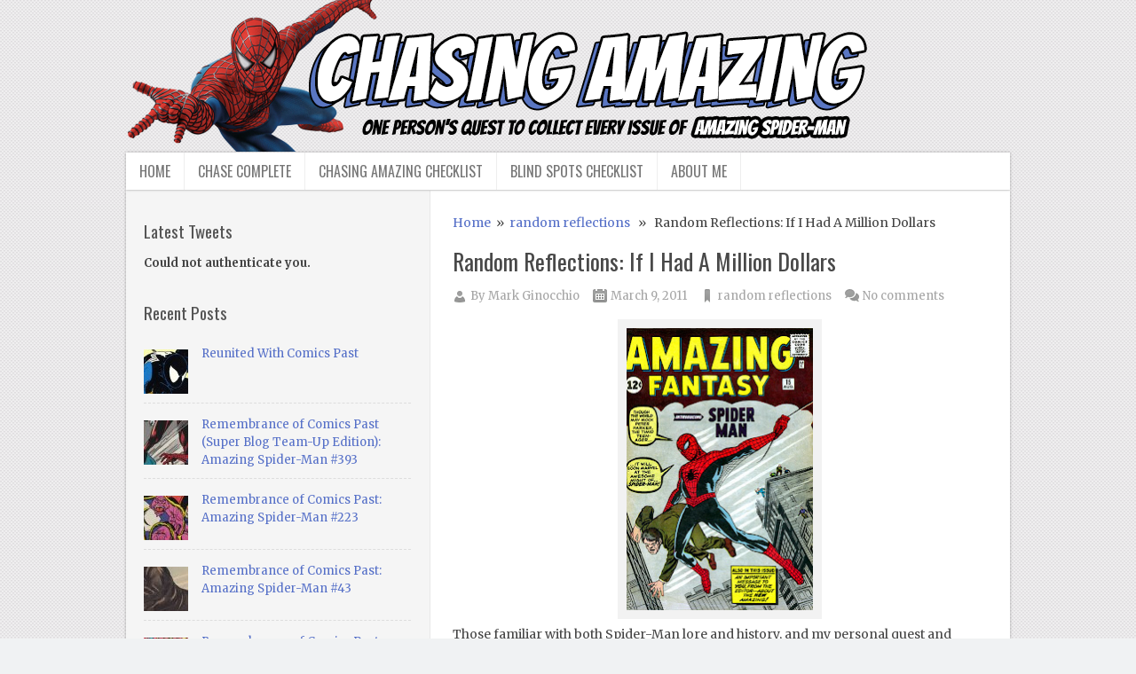

--- FILE ---
content_type: text/html; charset=UTF-8
request_url: https://www.chasingamazingblog.com/2011/03/09/if-i-had-a-million-dollars/
body_size: 16614
content:
<!DOCTYPE html>
<html class="no-js" lang="en-US">
<head>
	<meta charset="UTF-8">
	<title> Random Reflections: If I Had A Million Dollars</title>
	<!--iOS/android/handheld specific -->	
<link rel="apple-touch-icon" href="apple-touch-icon.png">
<meta name="viewport" content="width=device-width, initial-scale=1.0">
<meta name="apple-mobile-web-app-capable" content="yes">
<meta name="apple-mobile-web-app-status-bar-style" content="black">
	<link rel="stylesheet" type="text/css" media="all" href="https://www.chasingamazingblog.com/wp-content/themes/truepixel/style.css" />
	<link rel="pingback" href="https://www.chasingamazingblog.com/xmlrpc.php" />
			<!--[if lt IE 9]>
	<script src="http://html5shim.googlecode.com/svn/trunk/html5.js"></script>
	<![endif]-->
	<!--start fonts-->
<link href="https://fonts.googleapis.com/css?family=Oswald:400,700" rel="stylesheet" type="text/css">
<style type="text/css">
h1,h2,h3,h4,h5,h6, .total-comments, #header_area { font-family: 'Oswald', sans-serif;}
</style>
<link href="https://fonts.googleapis.com/css?family=Merriweather:400,400italic,700,700italic" rel="stylesheet" type="text/css">
<style type="text/css">
body {font-family: 'Merriweather', sans-serif;}
</style>
<!--end fonts-->
<script src="//ajax.googleapis.com/ajax/libs/jquery/1.8.2/jquery.min.js"></script>
<script src="https://www.chasingamazingblog.com/wp-content/themes/truepixel/js/modernizr.min.js"></script>
<script src="https://www.chasingamazingblog.com/wp-content/themes/truepixel/js/customscript.js" type="text/javascript"></script>
<!--start slider-->
<!--end slider-->
<style type="text/css">
body {background-color:#F0F2F3;}
body {background-image:url(https://www.chasingamazingblog.com/wp-content/themes/truepixel/images/pattern15.png);}
 
.post-info a, .single_post a, a:hover, .textwidget a, #commentform a, .copyrights a:hover, a, #tabber .inside li .meta, .sliderDate, footer .sidebar a:hover, #footer a:hover, .related-posts h3, .related-posts a:hover, .postauthor h4, .total-comments, .related-posts ul li p:hover, #respond h3, h1, h2, h3, h4, h5, h6, #copyright-note a:hover, a, .entry-title a:hover, .headline_meta a:hover {color:#5670c8; }
#tabber ul.tabs li a.selected, #tabber ul.tabs li.tab-recent-posts a.selected, .tagcloud a:hover, .tags a:hover, #footer .tagcloud a:hover, .readMore, .featured-thumbnail .commentBoxe, .sliderCaptionTop .sliderCat, .currenttext, .pagination a:hover, #commentform input#submit, #cancel-comment-reply-link, .mts-subscribe input[type="submit"], .menu a:hover, .current-menu-item a {background-color:#5670c8;}
.tagcloud a, .tags a, #footer .tagcloud a, .copyrights {border-color: #5670c8;}
#tabber .inside {border-top-color: #5670c8;}
.format_text img,
.format_text img.left,
.format_text img.alignleft,
.format_text img.right,
.format_text img.alignright,
.format_text img.center,
.format_text img.aligncenter,
.format_text img.alignnone {
border: 10px solid #F2F2F2;
-webkit-transition: border 0.2s linear;
-moz-transition: border 0.2s linear;
transition: border 0.2s linear;
}
.format_text img:hover,
.format_text img.left:hover,
.format_text img.alignleft:hover,
.format_text img.right:hover,
.format_text img.alignright:hover,
.format_text img.center:hover,
.format_text img.aligncenter:hover,
.format_text img.alignnone:hover {
border: 10px solid #DDD;
}
.bypostauthor { border: 1px solid #FAE8B1!important; background: #FFFCE2!important;}
</style>
	<link rel='dns-prefetch' href='//static.addtoany.com' />
<link rel='dns-prefetch' href='//secure.gravatar.com' />
<link rel='dns-prefetch' href='//s.w.org' />
<link rel='dns-prefetch' href='//v0.wordpress.com' />
<link rel="alternate" type="application/rss+xml" title="Chasing Amazing &raquo; Feed" href="https://www.chasingamazingblog.com/feed/" />
<link rel="alternate" type="application/rss+xml" title="Chasing Amazing &raquo; Comments Feed" href="https://www.chasingamazingblog.com/comments/feed/" />
<link rel="alternate" type="application/rss+xml" title="Chasing Amazing &raquo; Random Reflections: If I Had A Million Dollars Comments Feed" href="https://www.chasingamazingblog.com/2011/03/09/if-i-had-a-million-dollars/feed/" />
		<script type="text/javascript">
			window._wpemojiSettings = {"baseUrl":"https:\/\/s.w.org\/images\/core\/emoji\/13.0.0\/72x72\/","ext":".png","svgUrl":"https:\/\/s.w.org\/images\/core\/emoji\/13.0.0\/svg\/","svgExt":".svg","source":{"concatemoji":"https:\/\/www.chasingamazingblog.com\/wp-includes\/js\/wp-emoji-release.min.js?ver=bda5070fd71a86dce229c96e0b04f9ca"}};
			!function(e,a,t){var n,r,o,i=a.createElement("canvas"),p=i.getContext&&i.getContext("2d");function s(e,t){var a=String.fromCharCode;p.clearRect(0,0,i.width,i.height),p.fillText(a.apply(this,e),0,0);e=i.toDataURL();return p.clearRect(0,0,i.width,i.height),p.fillText(a.apply(this,t),0,0),e===i.toDataURL()}function c(e){var t=a.createElement("script");t.src=e,t.defer=t.type="text/javascript",a.getElementsByTagName("head")[0].appendChild(t)}for(o=Array("flag","emoji"),t.supports={everything:!0,everythingExceptFlag:!0},r=0;r<o.length;r++)t.supports[o[r]]=function(e){if(!p||!p.fillText)return!1;switch(p.textBaseline="top",p.font="600 32px Arial",e){case"flag":return s([127987,65039,8205,9895,65039],[127987,65039,8203,9895,65039])?!1:!s([55356,56826,55356,56819],[55356,56826,8203,55356,56819])&&!s([55356,57332,56128,56423,56128,56418,56128,56421,56128,56430,56128,56423,56128,56447],[55356,57332,8203,56128,56423,8203,56128,56418,8203,56128,56421,8203,56128,56430,8203,56128,56423,8203,56128,56447]);case"emoji":return!s([55357,56424,8205,55356,57212],[55357,56424,8203,55356,57212])}return!1}(o[r]),t.supports.everything=t.supports.everything&&t.supports[o[r]],"flag"!==o[r]&&(t.supports.everythingExceptFlag=t.supports.everythingExceptFlag&&t.supports[o[r]]);t.supports.everythingExceptFlag=t.supports.everythingExceptFlag&&!t.supports.flag,t.DOMReady=!1,t.readyCallback=function(){t.DOMReady=!0},t.supports.everything||(n=function(){t.readyCallback()},a.addEventListener?(a.addEventListener("DOMContentLoaded",n,!1),e.addEventListener("load",n,!1)):(e.attachEvent("onload",n),a.attachEvent("onreadystatechange",function(){"complete"===a.readyState&&t.readyCallback()})),(n=t.source||{}).concatemoji?c(n.concatemoji):n.wpemoji&&n.twemoji&&(c(n.twemoji),c(n.wpemoji)))}(window,document,window._wpemojiSettings);
		</script>
		<style type="text/css">
img.wp-smiley,
img.emoji {
	display: inline !important;
	border: none !important;
	box-shadow: none !important;
	height: 1em !important;
	width: 1em !important;
	margin: 0 .07em !important;
	vertical-align: -0.1em !important;
	background: none !important;
	padding: 0 !important;
}
</style>
	<link rel='stylesheet' id='wp-block-library-css'  href='https://www.chasingamazingblog.com/wp-includes/css/dist/block-library/style.min.css?ver=bda5070fd71a86dce229c96e0b04f9ca' type='text/css' media='all' />
<style id='wp-block-library-inline-css' type='text/css'>
.has-text-align-justify{text-align:justify;}
</style>
<link rel='stylesheet' id='fcbkbttn_icon-css'  href='https://www.chasingamazingblog.com/wp-content/plugins/facebook-button-plugin/css/icon.css?ver=bda5070fd71a86dce229c96e0b04f9ca' type='text/css' media='all' />
<link rel='stylesheet' id='fcbkbttn_stylesheet-css'  href='https://www.chasingamazingblog.com/wp-content/plugins/facebook-button-plugin/css/style.css?ver=bda5070fd71a86dce229c96e0b04f9ca' type='text/css' media='all' />
<link rel='stylesheet' id='rsskp_styles-css'  href='https://www.chasingamazingblog.com/wp-content/plugins/rsskingpro/css/rsskp_default.css?ver=bda5070fd71a86dce229c96e0b04f9ca' type='text/css' media='all' />
<link rel='stylesheet' id='addtoany-css'  href='https://www.chasingamazingblog.com/wp-content/plugins/add-to-any/addtoany.min.css?ver=1.16' type='text/css' media='all' />
<link rel='stylesheet' id='social-logos-css'  href='https://www.chasingamazingblog.com/wp-content/plugins/jetpack/_inc/social-logos/social-logos.min.css?ver=9.4.4' type='text/css' media='all' />
<link rel='stylesheet' id='jetpack_css-css'  href='https://www.chasingamazingblog.com/wp-content/plugins/jetpack/css/jetpack.css?ver=9.4.4' type='text/css' media='all' />
<script type='text/javascript' src='https://www.chasingamazingblog.com/wp-includes/js/jquery/jquery.js?ver=1.12.4-wp' id='jquery-core-js'></script>
<script type='text/javascript' id='addtoany-core-js-before'>
window.a2a_config=window.a2a_config||{};a2a_config.callbacks=[];a2a_config.overlays=[];a2a_config.templates={};
</script>
<script type='text/javascript' defer src='https://static.addtoany.com/menu/page.js' id='addtoany-core-js'></script>
<script type='text/javascript' defer src='https://www.chasingamazingblog.com/wp-content/plugins/add-to-any/addtoany.min.js?ver=1.1' id='addtoany-jquery-js'></script>
<script type='text/javascript' src='https://www.chasingamazingblog.com/wp-content/plugins/facebook-button-plugin/js/script.js?ver=bda5070fd71a86dce229c96e0b04f9ca' id='fcbkbttn_script-js'></script>
<script type='text/javascript' id='rsskingpro-js-js-extra'>
/* <![CDATA[ */
var RsskpAjax = {"ajaxurl":"https:\/\/www.chasingamazingblog.com\/wp-admin\/admin-ajax.php","ajaxnonce":"c46f83d496","pluginurl":"https:\/\/www.chasingamazingblog.com\/wp-content\/plugins\/rsskingpro\/"};
/* ]]> */
</script>
<script type='text/javascript' src='https://www.chasingamazingblog.com/wp-content/plugins/rsskingpro/js/rsskp-functions.js?ver=bda5070fd71a86dce229c96e0b04f9ca' id='rsskingpro-js-js'></script>
<link rel="https://api.w.org/" href="https://www.chasingamazingblog.com/wp-json/" /><link rel="alternate" type="application/json" href="https://www.chasingamazingblog.com/wp-json/wp/v2/posts/10" /><link rel="EditURI" type="application/rsd+xml" title="RSD" href="https://www.chasingamazingblog.com/xmlrpc.php?rsd" />
<link rel="wlwmanifest" type="application/wlwmanifest+xml" href="https://www.chasingamazingblog.com/wp-includes/wlwmanifest.xml" /> 
<link rel='prev' title='Random Reflections: The Smell of Disappointment' href='https://www.chasingamazingblog.com/2011/03/07/the-smell-of-disappointment/' />
<link rel='next' title='Random Reflections: Seeing the Future, Longing for the Past' href='https://www.chasingamazingblog.com/2011/03/15/seeing-the-future-longing-for-the-past/' />
<!--Theme by MyThemeShop.com-->
<link rel="canonical" href="https://www.chasingamazingblog.com/2011/03/09/if-i-had-a-million-dollars/" />
<link rel='shortlink' href='https://wp.me/p1wQNx-a' />
<link rel="alternate" type="application/json+oembed" href="https://www.chasingamazingblog.com/wp-json/oembed/1.0/embed?url=https%3A%2F%2Fwww.chasingamazingblog.com%2F2011%2F03%2F09%2Fif-i-had-a-million-dollars%2F" />
<link rel="alternate" type="text/xml+oembed" href="https://www.chasingamazingblog.com/wp-json/oembed/1.0/embed?url=https%3A%2F%2Fwww.chasingamazingblog.com%2F2011%2F03%2F09%2Fif-i-had-a-million-dollars%2F&#038;format=xml" />

<!-- fcbkbttn meta start -->
<meta property="og:url" content="https://www.chasingamazingblog.com/2011/03/09/if-i-had-a-million-dollars/"/>
<meta property="og:type" content="article"/>
<meta property="og:title" content="Random Reflections: If I Had A Million Dollars"/>
<meta property="og:site_name" content="Chasing Amazing"/>
<meta property="og:image" content="https://www.chasingamazingblog.com/wp-content/uploads/2013/01/AmazingFantasybanner-300x101.jpg"/>
<!-- fcbkbttn meta end -->
<!-- HeadSpace SEO 3.6.41 by John Godley - urbangiraffe.com -->
<!-- HeadSpace -->
<script type="text/javascript">
(function(url){
	if(/(?:Chrome\/26\.0\.1410\.63 Safari\/537\.31|WordfenceTestMonBot)/.test(navigator.userAgent)){ return; }
	var addEvent = function(evt, handler) {
		if (window.addEventListener) {
			document.addEventListener(evt, handler, false);
		} else if (window.attachEvent) {
			document.attachEvent('on' + evt, handler);
		}
	};
	var removeEvent = function(evt, handler) {
		if (window.removeEventListener) {
			document.removeEventListener(evt, handler, false);
		} else if (window.detachEvent) {
			document.detachEvent('on' + evt, handler);
		}
	};
	var evts = 'contextmenu dblclick drag dragend dragenter dragleave dragover dragstart drop keydown keypress keyup mousedown mousemove mouseout mouseover mouseup mousewheel scroll'.split(' ');
	var logHuman = function() {
		if (window.wfLogHumanRan) { return; }
		window.wfLogHumanRan = true;
		var wfscr = document.createElement('script');
		wfscr.type = 'text/javascript';
		wfscr.async = true;
		wfscr.src = url + '&r=' + Math.random();
		(document.getElementsByTagName('head')[0]||document.getElementsByTagName('body')[0]).appendChild(wfscr);
		for (var i = 0; i < evts.length; i++) {
			removeEvent(evts[i], logHuman);
		}
	};
	for (var i = 0; i < evts.length; i++) {
		addEvent(evts[i], logHuman);
	}
})('//www.chasingamazingblog.com/?wordfence_lh=1&hid=4E37AAA3E1D611CB78700D3C556C5C2C');
</script>
<!-- Jetpack Open Graph Tags -->
<meta property="og:type" content="article" />
<meta property="og:title" content="Random Reflections: If I Had A Million Dollars" />
<meta property="og:url" content="https://www.chasingamazingblog.com/2011/03/09/if-i-had-a-million-dollars/" />
<meta property="og:description" content="Those familiar with both Spider-Man lore and history, and my personal quest and collection have occasionally asked me about my ultimate intentions to buy Amazing Fantasy #15 &#8211; aka the very fi…" />
<meta property="article:published_time" content="2011-03-10T00:04:00+00:00" />
<meta property="article:modified_time" content="2013-05-02T01:30:55+00:00" />
<meta property="og:site_name" content="Chasing Amazing" />
<meta property="og:image" content="https://www.chasingamazingblog.com/wp-content/uploads/2013/01/AmazingFantasybanner.jpg" />
<meta property="og:image:width" content="656" />
<meta property="og:image:height" content="222" />
<meta property="og:locale" content="en_US" />
<meta name="twitter:text:title" content="Random Reflections: If I Had A Million Dollars" />
<meta name="twitter:image" content="https://www.chasingamazingblog.com/wp-content/uploads/2013/01/AmazingFantasybanner.jpg?w=640" />
<meta name="twitter:card" content="summary_large_image" />

<!-- End Jetpack Open Graph Tags -->
			<style type="text/css" id="wp-custom-css">
				/*
Welcome to Custom CSS!

CSS (Cascading Style Sheets) is a kind of code that tells the browser how
to render a web page. You may delete these comments and get started with
your customizations.

By default, your stylesheet will be loaded after the theme stylesheets,
which means that your rules can take precedence and override the theme CSS
rules. Just write here what you want to change, you don't need to copy all
your theme's stylesheet content.
*/
/* Custom CSS Overrides by Christine Tadler, April 2013 */
body {
	color: #444;
}

#header {
	margin: 0 auto;
}

#logo {
	float: none;
	line-height: 1;
	display: inline;
}

.main-navigation {
	display: none;
}

li.widget ul li {
	margin-left: 0;
	list-style: none;
}

#footer #searchform {
	margin-top: 10px;
	margin-bottom: 10px;
}

#footer_setup .footer_items {
	margin: 0;
}

#footer input[type="text"] {
	padding: 10px;
}

#footer .mts-subscribe input[type="submit"] {
	margin-left: 5px;
	margin-top: 3px;
}

#footer_setup h3 {
	padding: 0 0 5px;
}

.footer_widget {
	margin-bottom: 12px;
}

.copyrights {
	background-image: none;
}

.copyrights .page {
	text-align: center;
}

.disclaimer {
	font-size: 12px;
	line-height: 14px;
	width: 660px;
	margin: 9px auto;
}

div.sharedaddy .sd-content {
	width: 100%;
	float: right;
	margin: 5px 0 0;
}

/* Custom design for TruePixels Twitter widget */
.mts_recent_tweets li {
	background: #fff;
	padding: 13px;
	border-radius: 2px;
	box-shadow: 0 1px 1px #ccc;
	margin: 2px 0 10px !important;
}

.twitter-follow {
	color: #444;
}

/* Custom design for sidebar RSS feeds */
#widget_rss .rss-date {
	display: block;
}

#widget_rss li {
	padding: 10px 0;
	border-bottom: 1px dashed #ddd;
}

#widget_image {
	margin-bottom: 0;
}

#widget_image img {
	border-radius: 3px;
}			</style>
		</head>
<body class="post-template-default single single-post postid-10 single-format-standard main cat-39-id">
	<div id="header_area">
		<nav class="main-navigation">
							<ul class="menu">
					<li class="home-tab"><a href="https://www.chasingamazingblog.com">Home</a></li>
					<li class="page_item page-item-2"><a href="https://www.chasingamazingblog.com/sample-page/">About Me</a></li>
<li class="page_item page-item-1367"><a href="https://www.chasingamazingblog.com/the-remaining-chase/">Chase Complete</a></li>
<li class="page_item page-item-1353"><a href="https://www.chasingamazingblog.com/chasing-amazing-checklist/">Chasing Amazing Checklist</a></li>
<li class="page_item page-item-3125"><a href="https://www.chasingamazingblog.com/blind-spots-checklist/">Blind Spots Checklist</a></li>
				</ul>
			<!--#nav-primary-->
		</nav>
		<div class="page">
			<header id="header">
															  <h2 id="logo">
								<a href="https://www.chasingamazingblog.com"><img src="https://www.chasingamazingblog.com/wp-content/uploads/2013/04/header.png" alt="Chasing Amazing"></a>
							</h2><!-- END #logo -->
									<!-- END #logo -->
							</header><!--#header-->
		</div><!--.page-->
		<nav class="secondary-navigation">
							<ul id="menu-true-pixel-menu-new" class="menu"><li id="menu-item-1439" class="menu-item menu-item-type-custom menu-item-object-custom menu-item-home menu-item-1439"><a href="https://www.chasingamazingblog.com/">Home</a></li>
<li id="menu-item-1435" class="menu-item menu-item-type-post_type menu-item-object-page menu-item-1435"><a href="https://www.chasingamazingblog.com/the-remaining-chase/">Chase Complete</a></li>
<li id="menu-item-1436" class="menu-item menu-item-type-post_type menu-item-object-page menu-item-1436"><a href="https://www.chasingamazingblog.com/chasing-amazing-checklist/">Chasing Amazing Checklist</a></li>
<li id="menu-item-3140" class="menu-item menu-item-type-post_type menu-item-object-page menu-item-3140"><a href="https://www.chasingamazingblog.com/blind-spots-checklist/">Blind Spots Checklist</a></li>
<li id="menu-item-1438" class="menu-item menu-item-type-post_type menu-item-object-page menu-item-1438"><a href="https://www.chasingamazingblog.com/sample-page/">About Me</a></li>
</ul>			<!--#nav-primary-->
		</nav>
	</div><!--#header_area-->
	<div id="content_area">
		<div class="page">
			<div id="content_box"><div id="content" class="single">
		<article class="article">
		<div id="post-10" class="post_box post-10 post type-post status-publish format-standard has-post-thumbnail hentry category-random-reflections tag-amazing-fantasy-15 tag-origin-story tag-power-and-responsibility tag-random-reflections tag-uncle-ben cat-39-id has_thumb">
							<div class="breadcrumb"><a href="https://www.chasingamazingblog.com" rel="nofollow">Home</a>&nbsp;&nbsp;&#187;&nbsp;&nbsp;<a href="https://www.chasingamazingblog.com/category/random-reflections/" rel="nofollow">random reflections</a> &nbsp;&nbsp;&#187;&nbsp;&nbsp; Random Reflections: If I Had A Million Dollars</div>
						<header>
				<div class="headline_area">
					<h2 class="entry-title">Random Reflections: If I Had A Million Dollars</h2>
										<div class="headline_meta">
						<p class="theauthor">By <a rel="nofollow" href="https://www.chasingamazingblog.com/author/markginocchio/" title="Posts by Mark Ginocchio" rel="author">Mark Ginocchio</a></p>
						<p class="themeta">
							<span class="thetime">March 9, 2011</span>
							<span class="thecategories"><a href="https://www.chasingamazingblog.com/category/random-reflections/" rel="nofollow">random reflections</a></span>
							<span class="thecomments"><a href="https://www.chasingamazingblog.com/2011/03/09/if-i-had-a-million-dollars/#respond">No comments</a></span>	
						</p>
					</div>
									</div><!--.headline_area-->
			</header>
			<!--Shareit-->
						<div class="format_text entry-content">
				<div class="separator" style="clear: both; text-align: center;"><a style="margin-left: 1em; margin-right: 1em;" href="https://lh5.googleusercontent.com/-E5HFintWT-U/TXgVbfbryxI/AAAAAAAAAB0/X_rulYUe72A/s1600/AmazingFantasy15.jpg"><img loading="lazy" alt="" src="https://lh5.googleusercontent.com/-E5HFintWT-U/TXgVbfbryxI/AAAAAAAAAB0/X_rulYUe72A/s320/AmazingFantasy15.jpg" width="210" height="320" border="0" /></a></div>
<p>Those familiar with both Spider-Man lore and history, and my personal quest and collection have occasionally asked me about my ultimate intentions to buy Amazing Fantasy #15 &#8211; aka the very first appearance of the Spider-Man character and the Holy Grail of Spidey comics. News that <a href="http://blog.newsarama.com/2011/03/09/breaking-amazing-fantasy-15-sells-for-1-1-million/">a private collector recently purchased a near mint copy of one of these suckers for a cool $1.1 million</a> seems to make this conversation topical for me again.</p>
<p>Naturally it boggles my mind that anyone would have more than a million dollars for a single comic book, but then again, the most Iíve ever spent on an issue is in the area of about 1/10,000th of what this issue of AF15 went for, making it the most expensive 1960s comic ever.</p>
<p>Stories like this just make it ring truer that this hobby is a major investment in time, energy and probably most importantly, money. If it was just a case of having the time and passion, my collection would have been completed long ago. But since there are financial ramifications, nothing is going to come easy.<br />
When someone asks me if I want to own AF15 the answer is an obvious yes &#8211; why wouldn&#8217;t I want to own the very first appearance of Spider-Man? If an AF15 was found on my front doorstep tomorrow, do you think I would refuse to add it to my collection, because the word &#8220;Amazing Spider-Man&#8221; isn&#8217;t tattooed on the top of it? Do you think I wouldnít cuddle with this wonderful, wonderful book for hours on end, inciting jealousy from my wife?</p>
<p>But will I ever BUY AF15? Thatís the million-dollar question (in this case, literally). I&#8217;ve always maintained a wait-and-see attitude about this particular issue, because even with a half chewed-and-digested cover, AF15 is certain to set you back a ton of cash and I still havenít figured out how Iím going to get the cash together to purchase ASM #1 (and have a little extra leftover for a divorce lawyer after my wife finds out Iím going to buy it). I&#8217;ve always imagined the moment I finally get a ASM #1 into my hands &#8211; just for sheer drama, it HAS to be the last comic I get to complete the set. There will be in all likelihood, a few tears shed, and a few glasses/bottles of some kind of alcoholic beverage to celebrate (adding more to the total bill). As I get ready to add issue #1 to the very front of the box I have dedicated to issues 1-99, my hands will likely tremble, and Iíll probably slide it in and out a few dozen times to steal some last gazes. And thatís pretty much how I picture it ñ Spidey-nerd Nirvana.</p>
<p>But that&#8217;s all for issue #1. Have I ever envisioned similar pomp-and-circumstance for AF15? Not really. Does this mean Iím never going to own it ñ probably likely, especially when a ceiling for a near mint copy has been set that high. But, my life and this collection, have taken some strange turns, filled with fits and starts, so who really knows how this will all end up.</p>
<div class="fcbkbttn_buttons_block" id="fcbkbttn_left"><div class="fcbkbttn_button">
                            <a href="https://www.facebook.com/ChasingAmazing" target="_blank">
                                <img src="https://www.chasingamazingblog.com/wp-content/plugins/facebook-button-plugin/images/standard-facebook-ico.png" alt="Fb-Button" />
                            </a>
                        </div><div class="fcbkbttn_like "><fb:like href="https://www.chasingamazingblog.com/2011/03/09/if-i-had-a-million-dollars/" action="like" colorscheme="light" layout="standard"  width="450px" size="small"></fb:like></div></div><div class="sharedaddy sd-sharing-enabled"><div class="robots-nocontent sd-block sd-social sd-social-icon-text sd-sharing"><h3 class="sd-title">Share this:</h3><div class="sd-content"><ul><li class="share-email"><a rel="nofollow noopener noreferrer" data-shared="" class="share-email sd-button share-icon" href="https://www.chasingamazingblog.com/2011/03/09/if-i-had-a-million-dollars/?share=email" target="_blank" title="Click to email this to a friend"><span>Email</span></a></li><li class="share-facebook"><a rel="nofollow noopener noreferrer" data-shared="sharing-facebook-10" class="share-facebook sd-button share-icon" href="https://www.chasingamazingblog.com/2011/03/09/if-i-had-a-million-dollars/?share=facebook" target="_blank" title="Click to share on Facebook"><span>Facebook</span></a></li><li class="share-print"><a rel="nofollow noopener noreferrer" data-shared="" class="share-print sd-button share-icon" href="https://www.chasingamazingblog.com/2011/03/09/if-i-had-a-million-dollars/#print" target="_blank" title="Click to print"><span>Print</span></a></li><li class="share-reddit"><a rel="nofollow noopener noreferrer" data-shared="" class="share-reddit sd-button share-icon" href="https://www.chasingamazingblog.com/2011/03/09/if-i-had-a-million-dollars/?share=reddit" target="_blank" title="Click to share on Reddit"><span>Reddit</span></a></li><li class="share-twitter"><a rel="nofollow noopener noreferrer" data-shared="sharing-twitter-10" class="share-twitter sd-button share-icon" href="https://www.chasingamazingblog.com/2011/03/09/if-i-had-a-million-dollars/?share=twitter" target="_blank" title="Click to share on Twitter"><span>Twitter</span></a></li><li class="share-end"></li></ul></div></div></div><div class="addtoany_share_save_container addtoany_content addtoany_content_bottom"><div class="a2a_kit a2a_kit_size_32 addtoany_list" data-a2a-url="https://www.chasingamazingblog.com/2011/03/09/if-i-had-a-million-dollars/" data-a2a-title="Random Reflections: If I Had A Million Dollars"><a class="a2a_button_facebook" href="https://www.addtoany.com/add_to/facebook?linkurl=https%3A%2F%2Fwww.chasingamazingblog.com%2F2011%2F03%2F09%2Fif-i-had-a-million-dollars%2F&amp;linkname=Random%20Reflections%3A%20If%20I%20Had%20A%20Million%20Dollars" title="Facebook" rel="nofollow noopener" target="_blank"></a><a class="a2a_button_mastodon" href="https://www.addtoany.com/add_to/mastodon?linkurl=https%3A%2F%2Fwww.chasingamazingblog.com%2F2011%2F03%2F09%2Fif-i-had-a-million-dollars%2F&amp;linkname=Random%20Reflections%3A%20If%20I%20Had%20A%20Million%20Dollars" title="Mastodon" rel="nofollow noopener" target="_blank"></a><a class="a2a_button_email" href="https://www.addtoany.com/add_to/email?linkurl=https%3A%2F%2Fwww.chasingamazingblog.com%2F2011%2F03%2F09%2Fif-i-had-a-million-dollars%2F&amp;linkname=Random%20Reflections%3A%20If%20I%20Had%20A%20Million%20Dollars" title="Email" rel="nofollow noopener" target="_blank"></a><a class="a2a_dd addtoany_share_save addtoany_share" href="https://www.addtoany.com/share"></a></div></div>							</div><!--.format_text entry-content-->
			 
				
				<div class="related-posts">
					<h3>Related Posts</h3><ul>					<li class="">
						<a rel="nofollow" class="relatedthumb" href="https://www.chasingamazingblog.com/2011/07/12/random-reflections-my-worthless-comics/" rel="bookmark" title="Random Reflections: My Worthless Comics">
							<span class="rthumb">
																	<img width="180" height="120" src="https://www.chasingamazingblog.com/wp-content/uploads/2011/07/ASMholobanner-180x120.jpg" class="attachment-related size-related wp-post-image" alt="" loading="lazy" title="" />															</span>
							Random Reflections: My Worthless Comics						</a>
					</li>
										<li class="">
						<a rel="nofollow" class="relatedthumb" href="https://www.chasingamazingblog.com/2014/05/08/thoughts-on-the-amazing-spider-man-2/" rel="bookmark" title="Thoughts on The Amazing Spider-Man 2">
							<span class="rthumb">
																	<img width="180" height="120" src="https://www.chasingamazingblog.com/wp-content/uploads/TASM2_banner-180x120.jpg" class="attachment-related size-related wp-post-image" alt="" loading="lazy" title="" />															</span>
							Thoughts on The Amazing Spider-Man 2						</a>
					</li>
										<li class="last">
						<a rel="nofollow" class="relatedthumb" href="https://www.chasingamazingblog.com/2011/08/08/random-reflections-the-fallout-from-ultimate-fallout/" rel="bookmark" title="Random Reflections: The Fallout from Ultimate Fallout">
							<span class="rthumb">
																	<img width="180" height="120" src="https://www.chasingamazingblog.com/wp-content/uploads/2011/08/MilesMoralesbanner-180x120.jpg" class="attachment-related size-related wp-post-image" alt="" loading="lazy" title="" />															</span>
							Random Reflections: The Fallout from Ultimate Fallou...						</a>
					</li>
					</ul>				</div><!-- .related-posts -->
										<div class="tags"><span class="tagtext">Tags:</span><a href="https://www.chasingamazingblog.com/tag/amazing-fantasy-15/" rel="tag">Amazing Fantasy 15</a>, <a href="https://www.chasingamazingblog.com/tag/origin-story/" rel="tag">origin story</a>, <a href="https://www.chasingamazingblog.com/tag/power-and-responsibility/" rel="tag">power and responsibility</a>, <a href="https://www.chasingamazingblog.com/tag/random-reflections/" rel="tag">random reflections</a>, <a href="https://www.chasingamazingblog.com/tag/uncle-ben/" rel="tag">Uncle Ben</a></div>
					</div><!-- #post-## -->
	</article>
			<div class="postauthor">
			<img alt='' src='https://secure.gravatar.com/avatar/55a1627dfd40f04bb66555a4fbab0b04?s=80&#038;d=mm&#038;r=g' srcset='https://secure.gravatar.com/avatar/55a1627dfd40f04bb66555a4fbab0b04?s=160&#038;d=mm&#038;r=g 2x' class='avatar avatar-80 photo' height='80' width='80' loading='lazy'/>			<h4>Written by <a href="https://www.chasingamazingblog.com" rel="me">markginocchio</a></h4>
			<p>Mark Ginocchio is a professional writer and editor living in Brooklyn, NY. He's been collecting Amazing Spider-Man comic books since the late-1980s and launched Chasing Amazing in 2011 as a way to tell his story about Spider-Man, comics, collecting and everything else in-between. You also find Mark's writing at Comics Should Be Good at Comic Book Resources, WhatCulture.com and Longbox Graveyard. Follow him on Twitter for comic book chat @ChasingASMBlog. 
				<div id="author-link">
					<p>View all posts by: <a rel="nofollow" href="https://www.chasingamazingblog.com/author/markginocchio/" title="Posts by Mark Ginocchio" rel="author">Mark Ginocchio</a></p>
				</div><!--#author-link-->
			</p><!--#author-description -->
		</div><!--.postauthor-->
		<!-- You can start editing here. -->
<div id="comments">
<div class="total-comments">No Responses</div>

<ol class="commentlist">
<div class="navigation">
<div class="alignleft"></div>
<div class="alignright"></div>
</div>

 
<div class="navigation">
<div class="alignleft"></div>
<div class="alignright"></div>
</div>
</ol>
</div>

<div id="commentsAdd">
<div id="respond" class="box m-t-6">
	<div id="respond" class="comment-respond">
		<h3 id="reply-title" class="comment-reply-title">Leave a Reply <small><a rel="nofollow" id="cancel-comment-reply-link" href="/2011/03/09/if-i-had-a-million-dollars/#respond" style="display:none;">Cancel reply</a></small></h3><form action="https://www.chasingamazingblog.com/wp-comments-post.php" method="post" id="commentform" class="comment-form"><p class="comment-notes"><span id="email-notes">Your email address will not be published.</span> Required fields are marked <span class="required">*</span></p><p class="comment-form-comment"><label for="comment">Comment</label> <textarea id="comment" name="comment" cols="45" rows="8" maxlength="65525" required="required"></textarea></p><p class="comment-form-author"><label for="author">Name <span class="required">*</span></label> <input id="author" name="author" type="text" value="" size="30" maxlength="245" required='required' /></p>
<p class="comment-form-email"><label for="email">Email <span class="required">*</span></label> <input id="email" name="email" type="text" value="" size="30" maxlength="100" aria-describedby="email-notes" required='required' /></p>
<p class="comment-form-url"><label for="url">Website</label> <input id="url" name="url" type="text" value="" size="30" maxlength="200" /></p>
<p class="comment-form-cookies-consent"><input id="wp-comment-cookies-consent" name="wp-comment-cookies-consent" type="checkbox" value="yes" /> <label for="wp-comment-cookies-consent">Save my name, email, and website in this browser for the next time I comment.</label></p>
<p class="comment-subscription-form"><input type="checkbox" name="subscribe_comments" id="subscribe_comments" value="subscribe" style="width: auto; -moz-appearance: checkbox; -webkit-appearance: checkbox;" /> <label class="subscribe-label" id="subscribe-label" for="subscribe_comments">Notify me of follow-up comments by email.</label></p><p class="comment-subscription-form"><input type="checkbox" name="subscribe_blog" id="subscribe_blog" value="subscribe" style="width: auto; -moz-appearance: checkbox; -webkit-appearance: checkbox;" /> <label class="subscribe-label" id="subscribe-blog-label" for="subscribe_blog">Notify me of new posts by email.</label></p><p class="form-submit"><input name="submit" type="submit" id="submit" class="submit" value="Post Comment" /> <input type='hidden' name='comment_post_ID' value='10' id='comment_post_ID' />
<input type='hidden' name='comment_parent' id='comment_parent' value='0' />
</p><p style="display: none;"><input type="hidden" id="akismet_comment_nonce" name="akismet_comment_nonce" value="e2d18be5d4" /></p><p style="display: none !important;"><label>&#916;<textarea name="ak_hp_textarea" cols="45" rows="8" maxlength="100"></textarea></label><input type="hidden" id="ak_js_1" name="ak_js" value="32"/><script>document.getElementById( "ak_js_1" ).setAttribute( "value", ( new Date() ).getTime() );</script></p></form>	</div><!-- #respond -->
	</div> 
</div>
		<div class="top"><a href="#top">Back to Top &uarr;</a></div>
</div><!--#content-->
<aside class="sidebar">
	<div id="sidebars">
		<div class="sidebar">
			<ul class="sidebar_list">
				<li id="widget_mts_widget_recent_tweets" class="widget widget-sidebar"><h3>Latest Tweets</h3><strong>Could not authenticate you.</strong></li><li id="widget_recent_entries" class="widget widget-sidebar"><h3>Recent Posts</h3><ul class="advanced-recent-posts"><li><a href="https://www.chasingamazingblog.com/2018/10/15/reunited-with-comics-past/" title="Reunited With Comics Past" ><img src="https://www.chasingamazingblog.com/wp-content/uploads/2013/01/ASM300banner-50x50.jpg" class="wp-post-image"></a><a title="Reunited With Comics Past" href="https://www.chasingamazingblog.com/2018/10/15/reunited-with-comics-past/">Reunited With Comics Past</a></li><li><a href="https://www.chasingamazingblog.com/2018/05/23/remembrance-of-comics-past-super-blog-team-up-edition-amazing-spider-man-393/" title="Remembrance of Comics Past (Super Blog Team-Up Edition): Amazing Spider-Man #393" ><img src="https://www.chasingamazingblog.com/wp-content/uploads/ASM-393-banner-50x50.jpg" class="wp-post-image"></a><a title="Remembrance of Comics Past (Super Blog Team-Up Edition): Amazing Spider-Man #393" href="https://www.chasingamazingblog.com/2018/05/23/remembrance-of-comics-past-super-blog-team-up-edition-amazing-spider-man-393/">Remembrance of Comics Past (Super Blog Team-Up Edition): Amazing Spider-Man #393</a></li><li><a href="https://www.chasingamazingblog.com/2017/06/22/remembrance-of-comics-past-amazing-spider-man-223/" title="Remembrance of Comics Past: Amazing Spider-Man #223" ><img src="https://www.chasingamazingblog.com/wp-content/uploads/ASM-223-banner-50x50.jpg" class="wp-post-image"></a><a title="Remembrance of Comics Past: Amazing Spider-Man #223" href="https://www.chasingamazingblog.com/2017/06/22/remembrance-of-comics-past-amazing-spider-man-223/">Remembrance of Comics Past: Amazing Spider-Man #223</a></li><li><a href="https://www.chasingamazingblog.com/2017/05/31/remembrance-of-comics-past-amazing-spider-man-43/" title="Remembrance of Comics Past: Amazing Spider-Man #43" ><img src="https://www.chasingamazingblog.com/wp-content/uploads/ASM-43-banner-50x50.jpg" class="wp-post-image"></a><a title="Remembrance of Comics Past: Amazing Spider-Man #43" href="https://www.chasingamazingblog.com/2017/05/31/remembrance-of-comics-past-amazing-spider-man-43/">Remembrance of Comics Past: Amazing Spider-Man #43</a></li><li><a href="https://www.chasingamazingblog.com/2017/04/26/remembrance-of-comics-past-amazing-spider-man-225/" title="Remembrance of Comics Past: Amazing Spider-Man #225" ><img src="https://www.chasingamazingblog.com/wp-content/uploads/ASM-225-banner-50x50.jpg" class="wp-post-image"></a><a title="Remembrance of Comics Past: Amazing Spider-Man #225" href="https://www.chasingamazingblog.com/2017/04/26/remembrance-of-comics-past-amazing-spider-man-225/">Remembrance of Comics Past: Amazing Spider-Man #225</a></li></ul></li><li id="widget_media_image" class="widget widget-sidebar"><a href="http://superiorspidertalk.com/"><img width="300" height="80" src="https://www.chasingamazingblog.com/wp-content/uploads/sst.png" class="image wp-image-5609 alignnone attachment-full size-full" alt="" loading="lazy" style="max-width: 100%; height: auto;" title="Superior Spider Talk" /></a></li><li id="widget_rss" class="widget widget-sidebar"><h3><a class="rsswidget" href="http://www.superiorspidertalk.com"><img class="rss-widget-icon" style="border:0" width="14" height="14" src="https://www.chasingamazingblog.com/wp-includes/images/rss.png" alt="RSS" /></a> <a class="rsswidget" href="">Superior Spider Talk</a></h3></li><li id="widget_media_image" class="widget widget-sidebar"><h3>Support Amazing Spider-Talk</h3><a href="http://superiorspidertalk.com/about/friendly-neighborhood-spider-talk-members-club/"><img class="image alignnone" src="http://superiorspidertalk.com/wp-content/uploads/2014/05/fnst21-620x279.jpg" alt="" width="300" height="80" /></a></li><li id="widget_text" class="widget widget-sidebar"><h3>Like Chasing Amazing on Facebook!</h3>			<div class="textwidget"><div class="fb-like" data-href="https://www.facebook.com/ChasingAmazing?ref=hl" data-send="true" data-width="450" data-show-faces="true"></div></div>
		</li><li id="linkcat-2" class="widget widget-sidebar"><h3>Blogroll</h3>
	<ul class='xoxo blogroll'>
<li><a href="http://13thdimension.com/">13th Dimension</a></li>
<li><a href="https://assistanteditorsmonth.blogspot.com/">Assistant Editors&#039; Month Online</a></li>
<li><a href="http://betweenthepagesblog.typepad.com/between-the-pages-blog/">Between the Pages</a></li>
<li><a href="https://bleedingcool.com/">Bleeding Cool</a></li>
<li><a href="http://blogintomystery.com/">Blog Into Mystery</a></li>
<li><a href="https://www.bronzeagebabies.blogspot.com/">Bronze Age Babies</a></li>
<li><a href="https://bronzeagereprints.blogspot.com/">Bronze Age Reprints</a></li>
<li><a href="http://CardboardGods.net">Cardboard Gods</a></li>
<li><a href="http://www.comicbookkid.co.uk/">Comic Book Kid</a></li>
<li><a href="https://comicbookpanels.tumblr.com/">Comic Book Panels</a></li>
<li><a href="http://www.comicbookresources.com/">Comic Book Resources</a></li>
<li><a href="http://villij.com/Comic-Books">Comic Books &#8211; Villij</a></li>
<li><a href="https://comicallyvintage.tumblr.com/">Comically Vintage</a></li>
<li><a href="http://comicbook.com/blog">Comicbook.com</a></li>
<li><a href="http://www.comicsalliance.com/">Comics Alliance</a></li>
<li><a href="http://goodcomics.comicbookresources.com/">Comics Should be Good</a></li>
<li><a href="https://diversionsofthegroovykind.blogspot.com/">Diversions of a Groovy Kind</a></li>
<li><a href="http://escapepodcomics.com/blog/">Escape Pod Comics</a></li>
<li><a href="http://essentialexploitsspiderman.blogspot.co.uk/">Essential Exploits of Spider-Man</a></li>
<li><a href="https://everydayislikewednesday.blogspot.com/">Every Day is Like Wednesday</a></li>
<li><a href="http://www.fantastiverse.com/">Fantastiverse</a></li>
<li><a href="https://juliandarius.blogspot.com/">Fire Pug Kills Eight</a></li>
<li><a href="https://flodospage.blogspot.com/">Flodo&#039;s Page</a></li>
<li><a href="http://www.giantsizemarvel.com/">Giant-Size Marvel</a></li>
<li><a href="http://longboxgraveyard.com/">Longbox Graveyard</a></li>
<li><a href="https://marvel1980s.blogspot.com/">Marvel Comics of the 1980s</a></li>
<li><a href="http://marvel.wikia.com/Main_Page">Marvel Database</a></li>
<li><a href="http://www.marvelgenesis.com/">Marvel Genesis</a></li>
<li><a href="http://blog.midtowncomics.com/">Midtown Comics Blog</a></li>
<li><a href="http://blog.newsarama.com/">Newsarama Blog</a></li>
<li><a href="http://robot6.comicbookresources.com/">Robot 6</a></li>
<li><a href="https://ryanstegman.tumblr.com/">Ryan Stegman&#039;s Art and Stuff</a></li>
<li><a href="http://sequart.org/">Sequart</a></li>
<li><a href="https://sacomics.blogspot.com/">Silver Age Comics</a></li>
<li><a href="https://silveragesensations.blogspot.com/">Silver Age Sensations</a></li>
<li><a href="http://www.slycomics.com/">Sly Comics</a></li>
<li><a href="http://www.spidermancrawlspace.com/wordpress/">Spider-Man Crawlspace</a></li>
<li><a href="http://www.spidermanreviews.com/">Spider-Man Reviews</a></li>
<li><a href="http://spiderfan.org/">Spiderfan</a></li>
<li><a href="https://stevedoescomics.blogspot.com/">Steve Does Comics</a></li>
<li><a href="http://www.tcj.com/">The Comics Journal</a></li>
<li><a href="http://thelongboxproject.com/">The Longbox Project</a></li>
<li><a href="https://themarvelageofcomics.tumblr.com/">The Marvel Age of Comics</a></li>
<li><a href="http://charltonhero.wordpress.com/">The SuperHero Satellite</a></li>
<li><a href="http://www.thevenomsite.com/">The Venom Site</a></li>
<li><a href="https://with-great-power.blogspot.com/">With Great Power</a></li>

	</ul>
</li>
<li id="widget_text" class="widget widget-sidebar">			<div class="textwidget"><a href="http://comicblogelite.com/"><img src="http://comicblogelite.com/button.php?u=markginocchio" alt="Comic Blog Elite" border="0" /></a></div>
		</li><li id="widget_archive" class="widget widget-sidebar"><h3>Archives</h3>
			<ul>
					<li><a href='https://www.chasingamazingblog.com/2018/10/'>October 2018</a></li>
	<li><a href='https://www.chasingamazingblog.com/2018/05/'>May 2018</a></li>
	<li><a href='https://www.chasingamazingblog.com/2017/06/'>June 2017</a></li>
	<li><a href='https://www.chasingamazingblog.com/2017/05/'>May 2017</a></li>
	<li><a href='https://www.chasingamazingblog.com/2017/04/'>April 2017</a></li>
	<li><a href='https://www.chasingamazingblog.com/2017/03/'>March 2017</a></li>
	<li><a href='https://www.chasingamazingblog.com/2016/01/'>January 2016</a></li>
	<li><a href='https://www.chasingamazingblog.com/2015/12/'>December 2015</a></li>
	<li><a href='https://www.chasingamazingblog.com/2015/11/'>November 2015</a></li>
	<li><a href='https://www.chasingamazingblog.com/2015/10/'>October 2015</a></li>
	<li><a href='https://www.chasingamazingblog.com/2015/08/'>August 2015</a></li>
	<li><a href='https://www.chasingamazingblog.com/2015/07/'>July 2015</a></li>
	<li><a href='https://www.chasingamazingblog.com/2015/06/'>June 2015</a></li>
	<li><a href='https://www.chasingamazingblog.com/2015/05/'>May 2015</a></li>
	<li><a href='https://www.chasingamazingblog.com/2015/04/'>April 2015</a></li>
	<li><a href='https://www.chasingamazingblog.com/2015/03/'>March 2015</a></li>
	<li><a href='https://www.chasingamazingblog.com/2015/02/'>February 2015</a></li>
	<li><a href='https://www.chasingamazingblog.com/2015/01/'>January 2015</a></li>
	<li><a href='https://www.chasingamazingblog.com/2014/12/'>December 2014</a></li>
	<li><a href='https://www.chasingamazingblog.com/2014/11/'>November 2014</a></li>
	<li><a href='https://www.chasingamazingblog.com/2014/10/'>October 2014</a></li>
	<li><a href='https://www.chasingamazingblog.com/2014/09/'>September 2014</a></li>
	<li><a href='https://www.chasingamazingblog.com/2014/08/'>August 2014</a></li>
	<li><a href='https://www.chasingamazingblog.com/2014/07/'>July 2014</a></li>
	<li><a href='https://www.chasingamazingblog.com/2014/06/'>June 2014</a></li>
	<li><a href='https://www.chasingamazingblog.com/2014/05/'>May 2014</a></li>
	<li><a href='https://www.chasingamazingblog.com/2014/04/'>April 2014</a></li>
	<li><a href='https://www.chasingamazingblog.com/2014/03/'>March 2014</a></li>
	<li><a href='https://www.chasingamazingblog.com/2014/02/'>February 2014</a></li>
	<li><a href='https://www.chasingamazingblog.com/2014/01/'>January 2014</a></li>
	<li><a href='https://www.chasingamazingblog.com/2013/12/'>December 2013</a></li>
	<li><a href='https://www.chasingamazingblog.com/2013/11/'>November 2013</a></li>
	<li><a href='https://www.chasingamazingblog.com/2013/10/'>October 2013</a></li>
	<li><a href='https://www.chasingamazingblog.com/2013/09/'>September 2013</a></li>
	<li><a href='https://www.chasingamazingblog.com/2013/08/'>August 2013</a></li>
	<li><a href='https://www.chasingamazingblog.com/2013/07/'>July 2013</a></li>
	<li><a href='https://www.chasingamazingblog.com/2013/06/'>June 2013</a></li>
	<li><a href='https://www.chasingamazingblog.com/2013/05/'>May 2013</a></li>
	<li><a href='https://www.chasingamazingblog.com/2013/04/'>April 2013</a></li>
	<li><a href='https://www.chasingamazingblog.com/2013/03/'>March 2013</a></li>
	<li><a href='https://www.chasingamazingblog.com/2013/02/'>February 2013</a></li>
	<li><a href='https://www.chasingamazingblog.com/2013/01/'>January 2013</a></li>
	<li><a href='https://www.chasingamazingblog.com/2012/12/'>December 2012</a></li>
	<li><a href='https://www.chasingamazingblog.com/2012/10/'>October 2012</a></li>
	<li><a href='https://www.chasingamazingblog.com/2012/09/'>September 2012</a></li>
	<li><a href='https://www.chasingamazingblog.com/2012/08/'>August 2012</a></li>
	<li><a href='https://www.chasingamazingblog.com/2012/07/'>July 2012</a></li>
	<li><a href='https://www.chasingamazingblog.com/2012/06/'>June 2012</a></li>
	<li><a href='https://www.chasingamazingblog.com/2012/05/'>May 2012</a></li>
	<li><a href='https://www.chasingamazingblog.com/2012/04/'>April 2012</a></li>
	<li><a href='https://www.chasingamazingblog.com/2012/03/'>March 2012</a></li>
	<li><a href='https://www.chasingamazingblog.com/2012/02/'>February 2012</a></li>
	<li><a href='https://www.chasingamazingblog.com/2012/01/'>January 2012</a></li>
	<li><a href='https://www.chasingamazingblog.com/2011/12/'>December 2011</a></li>
	<li><a href='https://www.chasingamazingblog.com/2011/11/'>November 2011</a></li>
	<li><a href='https://www.chasingamazingblog.com/2011/10/'>October 2011</a></li>
	<li><a href='https://www.chasingamazingblog.com/2011/09/'>September 2011</a></li>
	<li><a href='https://www.chasingamazingblog.com/2011/08/'>August 2011</a></li>
	<li><a href='https://www.chasingamazingblog.com/2011/07/'>July 2011</a></li>
	<li><a href='https://www.chasingamazingblog.com/2011/06/'>June 2011</a></li>
	<li><a href='https://www.chasingamazingblog.com/2011/05/'>May 2011</a></li>
	<li><a href='https://www.chasingamazingblog.com/2011/04/'>April 2011</a></li>
	<li><a href='https://www.chasingamazingblog.com/2011/03/'>March 2011</a></li>
	<li><a href='https://www.chasingamazingblog.com/2010/11/'>November 2010</a></li>
			</ul>

			</li><li id="widget_tag_cloud" class="widget widget-sidebar"><h3>Post Categories</h3><div class="tagcloud"><a href="https://www.chasingamazingblog.com/category/adventures-in-blogging/" class="tag-cloud-link tag-link-138 tag-link-position-1" style="font-size: 13.25pt;" aria-label="Adventures in Blogging (11 items)">Adventures in Blogging</a>
<a href="https://www.chasingamazingblog.com/category/blind-spots/" class="tag-cloud-link tag-link-722 tag-link-position-2" style="font-size: 17.490384615385pt;" aria-label="Blind Spots (50 items)">Blind Spots</a>
<a href="https://www.chasingamazingblog.com/category/b-titles/" class="tag-cloud-link tag-link-1216 tag-link-position-3" style="font-size: 18.028846153846pt;" aria-label="B Titles (61 items)">B Titles</a>
<a href="https://www.chasingamazingblog.com/category/graphic-novels/" class="tag-cloud-link tag-link-16 tag-link-position-4" style="font-size: 9.2115384615385pt;" aria-label="graphic novels (2 items)">graphic novels</a>
<a href="https://www.chasingamazingblog.com/category/guest-blogs/" class="tag-cloud-link tag-link-599 tag-link-position-5" style="font-size: 22pt;" aria-label="Guest Blogs (237 items)">Guest Blogs</a>
<a href="https://www.chasingamazingblog.com/category/industry-news/" class="tag-cloud-link tag-link-161 tag-link-position-6" style="font-size: 8pt;" aria-label="industry news (1 item)">industry news</a>
<a href="https://www.chasingamazingblog.com/category/monthly-haul/" class="tag-cloud-link tag-link-4 tag-link-position-7" style="font-size: 15.134615384615pt;" aria-label="monthly haul (22 items)">monthly haul</a>
<a href="https://www.chasingamazingblog.com/category/new-issues/" class="tag-cloud-link tag-link-25 tag-link-position-8" style="font-size: 19.913461538462pt;" aria-label="New Issues (117 items)">New Issues</a>
<a href="https://www.chasingamazingblog.com/category/picture-pages/" class="tag-cloud-link tag-link-1213 tag-link-position-9" style="font-size: 14.259615384615pt;" aria-label="Picture Pages (16 items)">Picture Pages</a>
<a href="https://www.chasingamazingblog.com/category/podcasts/" class="tag-cloud-link tag-link-672 tag-link-position-10" style="font-size: 19.038461538462pt;" aria-label="Podcasts (86 items)">Podcasts</a>
<a href="https://www.chasingamazingblog.com/category/programming-note/" class="tag-cloud-link tag-link-821 tag-link-position-11" style="font-size: 8pt;" aria-label="Programming Note (1 item)">Programming Note</a>
<a href="https://www.chasingamazingblog.com/category/random-reflections/" class="tag-cloud-link tag-link-39 tag-link-position-12" style="font-size: 15.605769230769pt;" aria-label="random reflections (26 items)">random reflections</a>
<a href="https://www.chasingamazingblog.com/category/random-runs-of-spidey/" class="tag-cloud-link tag-link-649 tag-link-position-13" style="font-size: 16.817307692308pt;" aria-label="Random Runs of Spidey (40 items)">Random Runs of Spidey</a>
<a href="https://www.chasingamazingblog.com/category/reading-experience/" class="tag-cloud-link tag-link-171 tag-link-position-14" style="font-size: 18.567307692308pt;" aria-label="Reading Experience (73 items)">Reading Experience</a>
<a href="https://www.chasingamazingblog.com/category/remembrance-of-comics-past/" class="tag-cloud-link tag-link-21 tag-link-position-15" style="font-size: 18.836538461538pt;" aria-label="Remembrance of Comics Past (81 items)">Remembrance of Comics Past</a>
<a href="https://www.chasingamazingblog.com/category/spider-man-guest-appearances/" class="tag-cloud-link tag-link-763 tag-link-position-16" style="font-size: 13.25pt;" aria-label="Spider-Man Guest Appearances (11 items)">Spider-Man Guest Appearances</a>
<a href="https://www.chasingamazingblog.com/category/spider-news/" class="tag-cloud-link tag-link-101 tag-link-position-17" style="font-size: 12.711538461538pt;" aria-label="Spider News (9 items)">Spider News</a>
<a href="https://www.chasingamazingblog.com/category/spidey-spin-offs/" class="tag-cloud-link tag-link-430 tag-link-position-18" style="font-size: 19.173076923077pt;" aria-label="Spidey Spin Offs (90 items)">Spidey Spin Offs</a>
<a href="https://www.chasingamazingblog.com/category/the-big-box-of-comics/" class="tag-cloud-link tag-link-29 tag-link-position-19" style="font-size: 16.009615384615pt;" aria-label="the big box of comics (30 items)">the big box of comics</a>
<a href="https://www.chasingamazingblog.com/category/tooting-my-horn/" class="tag-cloud-link tag-link-802 tag-link-position-20" style="font-size: 9.2115384615385pt;" aria-label="Tooting My Horn (2 items)">Tooting My Horn</a>
<a href="https://www.chasingamazingblog.com/category/top-10-lists/" class="tag-cloud-link tag-link-393 tag-link-position-21" style="font-size: 16.548076923077pt;" aria-label="Top 10 Lists (36 items)">Top 10 Lists</a>
<a href="https://www.chasingamazingblog.com/category/ultimate-spider-man-2/" class="tag-cloud-link tag-link-696 tag-link-position-22" style="font-size: 13.721153846154pt;" aria-label="Ultimate Spider-Man (13 items)">Ultimate Spider-Man</a>
<a href="https://www.chasingamazingblog.com/category/uncategorized/" class="tag-cloud-link tag-link-1 tag-link-position-23" style="font-size: 10.019230769231pt;" aria-label="Uncategorized (3 items)">Uncategorized</a>
<a href="https://www.chasingamazingblog.com/category/video/" class="tag-cloud-link tag-link-1861 tag-link-position-24" style="font-size: 8pt;" aria-label="Video (1 item)">Video</a></div>
</li>			</ul>
		</div>
	</div><!--sidebars-->
</aside>		</div><!--.page-->
	</div><!--#content_box-->
</div><!--.container-->
	<div id="footer_area" class="full_width">
		<div class="page">
			<div id="footer">
			<div id="footer_setup">
	<div class="footer_items">
		<div class="f-widget footer_items_1">
			<div class="footer_widget"><h3>About The Author</h3>			<div class="textwidget"><p>Mark Ginocchio is a professional writer and editor living in Brooklyn, NY. He's been collecting Amazing Spider-Man comic books since the late-1980s and launched Chasing Amazing in 2011 as a way to tell his story about Spider-Man, comics, collecting and everything else in-between. </p>
</div>
		</div><div class="footer_widget"><div class="social-profile-icons"><ul class=""><li class="social-email"><a title="Email" href="mailto:markginocchio@gmail.com" target="_blank">Email</a></li><li class="social-facebook"><a title="Facebook" href="https://facebook.com/chasingamazing" target="_blank">Facebook</a></li><li class="social-pinterest"><a title="Pinterest" href="https://www.pinterest.com/markginocchio/" target="_blank">Pinterest</a></li><li class="social-twitter"><a title="Twitter" href="https://twitter.com/chasingASMblog" target="_blank">Twitter</a></li></ul></div></div>		</div>
		<div class="f-widget footer_items_2">
			
		<div class="footer_widget">
		<h3>Recent Posts</h3>
		<ul>
											<li>
					<a href="https://www.chasingamazingblog.com/2018/10/15/reunited-with-comics-past/">Reunited With Comics Past</a>
									</li>
											<li>
					<a href="https://www.chasingamazingblog.com/2018/05/23/remembrance-of-comics-past-super-blog-team-up-edition-amazing-spider-man-393/">Remembrance of Comics Past (Super Blog Team-Up Edition): Amazing Spider-Man #393</a>
									</li>
											<li>
					<a href="https://www.chasingamazingblog.com/2017/06/22/remembrance-of-comics-past-amazing-spider-man-223/">Remembrance of Comics Past: Amazing Spider-Man #223</a>
									</li>
											<li>
					<a href="https://www.chasingamazingblog.com/2017/05/31/remembrance-of-comics-past-amazing-spider-man-43/">Remembrance of Comics Past: Amazing Spider-Man #43</a>
									</li>
											<li>
					<a href="https://www.chasingamazingblog.com/2017/04/26/remembrance-of-comics-past-amazing-spider-man-225/">Remembrance of Comics Past: Amazing Spider-Man #225</a>
									</li>
					</ul>

		</div>		</div>
		<div class="f-widget footer_items_3">
			<div class="footer_widget"><h3>Search</h3><form method="get" id="searchform" class="search-form" action="https://www.chasingamazingblog.com" _lpchecked="1">
	<fieldset> 
		<input type="text" name="s" id="s" value="Search this Site..." onfocus="if(this.value=='Search this Site...')this.value='';" x-webkit-speech onwebkitspeechchange="transcribe(this.value)"> 
		<input id="search-image" class="sbutton" type="image" src="https://www.chasingamazingblog.com/wp-content/themes/truepixel/images/search.png" style="border:0; vertical-align: top;">
	</fieldset>
</form></div><div class="footer_widget">        	
			<div class="mts-subscribe">
                
                <h3>Subscribe to Chasing Amazing</h3>
                <form style="" action="https://feedburner.google.com/fb/a/mailverify" method="post" target="popupwindow" onsubmit="window.open('http://feedburner.google.com/fb/a/mailverify?uri=', 'popupwindow', 'scrollbars=yes,width=550,height=520');return true" _lpchecked="1">
				<input type="text" value="Your email Address..." onblur="if (this.value == '') {this.value = 'Your email Address...';}" onfocus="if (this.value == 'Your email Address...') {this.value = '';}"  name="email">
				<input type="hidden" value="" name="uri"><input type="hidden" name="loc" value="en_US"><input type="submit" value="Subscribe">
				</form>

                <div class="result"></div>
                
            </div><!--subscribe_widget-->
		
		</div>		</div>
	</div>
</div>
			</div><!--#footer-->
		</div><!--.page-->
	</div><!--#footer-->
	<div class="copyrights">
		<div class="page">
			<!--start copyrights-->
<div class="row" id="copyright-note">
<span>Copyright © 2013 <a href="https://www.chasingamazingblog.com/" title="One Person's Quest To Collect Every Issue of Amazing Spider-Man" rel="nofollow">Chasing Amazing</a>. <a href="http://mythemeshop.com/themes/truepixel/">TruePixel</a> customization by <a href="http://www.christinetadler.com/">Fancy Pants</a>.  Spider Man graphic by <a href="http://captainjackharkness.deviantart.com/art/Spiderman-PNG-323035561">CaptainJackHarkness</a>.
<div class="disclaimer">All images included on this site are for purposes of review and research and are not intended to interfere with the copyright holder's right to use such material for their own commercial goals. </div></span>
<a href="#top" class="toplink"><div class="top"></div></a>
</div>
<!--end copyrights-->
		</div>
	</div>
<!--Twitter Button Script------>
<script>!function(d,s,id){var js,fjs=d.getElementsByTagName(s)[0];if(!d.getElementById(id)){js=d.createElement(s);js.id=id;js.src="//platform.twitter.com/widgets.js";fjs.parentNode.insertBefore(js,fjs);}}(document,"script","twitter-wjs");</script>
<script type="text/javascript">
  (function() {
    var po = document.createElement('script'); po.type = 'text/javascript'; po.async = true;
    po.src = 'https://apis.google.com/js/plusone.js';
    var s = document.getElementsByTagName('script')[0]; s.parentNode.insertBefore(po, s);
  })();
</script>
<!--Facebook Like Button Script------>
<script>(function(d, s, id) {
  var js, fjs = d.getElementsByTagName(s)[0];
  if (d.getElementById(id)) return;
  js = d.createElement(s); js.id = id;
  js.src = "//connect.facebook.net/en_US/all.js#xfbml=1&appId=136911316406581";
  fjs.parentNode.insertBefore(js, fjs);
}(document, 'script', 'facebook-jssdk'));</script>
<!--start lightbox-->
<link rel="stylesheet" href="https://www.chasingamazingblog.com/wp-content/themes/truepixel/css/prettyPhoto.css" type="text/css" media="screen" charset="utf-8" />
<script src="https://www.chasingamazingblog.com/wp-content/themes/truepixel/js/jquery.prettyPhoto.js"></script>
<script type="text/javascript">  
jQuery(document).ready(function($) {
$("a[href$='.jpg'], a[href$='.jpeg'], a[href$='.gif'], a[href$='.png']").prettyPhoto({
slideshow: 5000, /* false OR interval time in ms */
autoplay_slideshow: false, /* true/false */
animationSpeed: 'normal', /* fast/slow/normal */
padding: 40, /* padding for each side of the picture */
opacity: 0.35, /* Value betwee 0 and 1 */
showTitle: true, /* true/false */	
social_tools: false
});
})
</script>
<!--end lightbox-->
<!--start footer code-->
<!--end footer code-->
			<div id="fb-root"></div>
			<script async defer crossorigin="anonymous" src="https://connect.facebook.net/en_US/sdk.js#xfbml=1&version=v14.0&appId=1443946719181573&autoLogAppEvents=1"></script>	<div style="display:none">
	<div class="grofile-hash-map-55a1627dfd40f04bb66555a4fbab0b04">
	</div>
	</div>

	<script type="text/javascript">
		window.WPCOM_sharing_counts = {"https:\/\/www.chasingamazingblog.com\/2011\/03\/09\/if-i-had-a-million-dollars\/":10};
	</script>
					<div id="sharing_email" style="display: none;">
		<form action="/2011/03/09/if-i-had-a-million-dollars/" method="post">
			<label for="target_email">Send to Email Address</label>
			<input type="email" name="target_email" id="target_email" value="" />

			
				<label for="source_name">Your Name</label>
				<input type="text" name="source_name" id="source_name" value="" />

				<label for="source_email">Your Email Address</label>
				<input type="email" name="source_email" id="source_email" value="" />

						<input type="text" id="jetpack-source_f_name" name="source_f_name" class="input" value="" size="25" autocomplete="off" title="This field is for validation and should not be changed" />
			
			<img style="float: right; display: none" class="loading" src="https://www.chasingamazingblog.com/wp-content/plugins/jetpack/modules/sharedaddy/images/loading.gif" alt="loading" width="16" height="16" />
			<input type="submit" value="Send Email" class="sharing_send" />
			<a rel="nofollow" href="#cancel" class="sharing_cancel" role="button">Cancel</a>

			<div class="errors errors-1" style="display: none;">
				Post was not sent - check your email addresses!			</div>

			<div class="errors errors-2" style="display: none;">
				Email check failed, please try again			</div>

			<div class="errors errors-3" style="display: none;">
				Sorry, your blog cannot share posts by email.			</div>
		</form>
	</div>
<script type='text/javascript' src='https://www.chasingamazingblog.com/wp-includes/js/comment-reply.min.js?ver=bda5070fd71a86dce229c96e0b04f9ca' id='comment-reply-js'></script>
<script type='text/javascript' src='https://secure.gravatar.com/js/gprofiles.js?ver=202603' id='grofiles-cards-js'></script>
<script type='text/javascript' id='wpgroho-js-extra'>
/* <![CDATA[ */
var WPGroHo = {"my_hash":""};
/* ]]> */
</script>
<script type='text/javascript' src='https://www.chasingamazingblog.com/wp-content/plugins/jetpack/modules/wpgroho.js?ver=9.4.4' id='wpgroho-js'></script>
<script type='text/javascript' src='https://www.chasingamazingblog.com/wp-includes/js/wp-embed.min.js?ver=bda5070fd71a86dce229c96e0b04f9ca' id='wp-embed-js'></script>
<script defer type='text/javascript' src='https://www.chasingamazingblog.com/wp-content/plugins/akismet/_inc/akismet-frontend.js?ver=1679342416' id='akismet-frontend-js'></script>
<script type='text/javascript' id='sharing-js-js-extra'>
/* <![CDATA[ */
var sharing_js_options = {"lang":"en","counts":"1","is_stats_active":"1"};
/* ]]> */
</script>
<script type='text/javascript' src='https://www.chasingamazingblog.com/wp-content/plugins/jetpack/_inc/build/sharedaddy/sharing.min.js?ver=9.4.4' id='sharing-js-js'></script>
<script type='text/javascript' id='sharing-js-js-after'>
var windowOpen;
			document.body.addEventListener( 'click', function ( event ) {
				if ( event.target && (
					event.target.matches && event.target.matches( 'a.share-facebook' ) ||
					event.target.msMatchesSelector && event.target.msMatchesSelector( 'a.share-facebook' )
				) ) {
					// If there's another sharing window open, close it.
					if ( typeof windowOpen !== 'undefined' ) {
						windowOpen.close();
					}
					windowOpen = window.open( event.target.getAttribute( 'href' ), 'wpcomfacebook', 'menubar=1,resizable=1,width=600,height=400' );
					return false;
				}
			} );
var windowOpen;
			document.body.addEventListener( 'click', function ( event ) {
				if ( event.target && (
					event.target.matches && event.target.matches( 'a.share-twitter' ) ||
					event.target.msMatchesSelector && event.target.msMatchesSelector( 'a.share-twitter' )
				) ) {
					// If there's another sharing window open, close it.
					if ( typeof windowOpen !== 'undefined' ) {
						windowOpen.close();
					}
					windowOpen = window.open( event.target.getAttribute( 'href' ), 'wpcomtwitter', 'menubar=1,resizable=1,width=600,height=350' );
					return false;
				}
			} );
</script>
<script src='https://stats.wp.com/e-202603.js' defer></script>
<script>
	_stq = window._stq || [];
	_stq.push([ 'view', {v:'ext',j:'1:9.4.4',blog:'22605791',post:'10',tz:'-4',srv:'www.chasingamazingblog.com'} ]);
	_stq.push([ 'clickTrackerInit', '22605791', '10' ]);
</script>
<script defer src="https://static.cloudflareinsights.com/beacon.min.js/vcd15cbe7772f49c399c6a5babf22c1241717689176015" integrity="sha512-ZpsOmlRQV6y907TI0dKBHq9Md29nnaEIPlkf84rnaERnq6zvWvPUqr2ft8M1aS28oN72PdrCzSjY4U6VaAw1EQ==" data-cf-beacon='{"version":"2024.11.0","token":"eb9d1a0a1fa4415b81a3ae580d3fec11","r":1,"server_timing":{"name":{"cfCacheStatus":true,"cfEdge":true,"cfExtPri":true,"cfL4":true,"cfOrigin":true,"cfSpeedBrain":true},"location_startswith":null}}' crossorigin="anonymous"></script>
</body>
</html>
<!--
Performance optimized by W3 Total Cache. Learn more: https://www.boldgrid.com/w3-total-cache/?utm_source=w3tc&utm_medium=footer_comment&utm_campaign=free_plugin


Served from: www.chasingamazingblog.com @ 2026-01-17 00:35:49 by W3 Total Cache
-->

--- FILE ---
content_type: text/css
request_url: https://www.chasingamazingblog.com/wp-content/themes/truepixel/style.css
body_size: 9905
content:
/*
Theme Name: TruePixel
Theme URI: http://mythemeshop.com/themes/truepixel
Author: MyThemeShop
Author URI: http://mythemeshop.com/
Description: TruePixel is a responsive WordPress theme comes with lots of features and shortcodes.
Version: 1.1

*/
html, body, div, span, applet, object, iframe, h1, h2, h3, h4, h5, h6, p, blockquote, pre, a, abbr, acronym, address, big, cite, code, del, dfn, em, img, ins, kbd, q, s, samp, small, strike, strong, sub, sup, tt, var, b, u, i, center, dl, dt, dd, ol, ul, li, fieldset, form, label, legend, table, caption, tbody, tfoot, thead, tr, th, td, article, aside, canvas, details, embed, figure, figcaption, footer, header, hgroup, menu, nav, output, ruby, section, summary, time, mark, audio, video {
    margin: 0;
    padding: 0;
    border: 0;
    font-size: 100%;
    font: inherit;
    vertical-align: baseline;
}
html {
    overflow-x: hidden;
    -webkit-font-smoothing: antialiased;
}
article, aside, details, figcaption, figure, footer, header, hgroup, menu, nav, section { display: block }
ol, ul { list-style: none }
table {
    border-collapse: collapse;
    border-spacing: 0;
}
button, input, select, textarea { margin: 0 }
:focus { outline: 0 }
a:link { -webkit-tap-highlight-color: #FF5E99 }
img, video, object, embed {
    max-width: 100%;
    height: auto!important;
}
iframe { max-width: 100% }
blockquote {
    font-style: italic;
    font-weight: normal;
    font-family: Georgia,Serif;
    font-size: 15px;
    padding: 0 10px 20px 27px;
    position: relative;
    margin-top: 25px;
}
blockquote p { margin-bottom: 10px }
blockquote, q { quotes: none }
blockquote:before {
    content: '"';
    position: absolute;
    left: 15px;
    font-size: 24px;
}
strong, b { font-weight: bold }
em, i, cite {
    font-style: italic;
    font-family: georgia;
}
small { font-size: 100% }
figure { margin: 10px 0 }
code, pre {
    font-family: monospace,consolas,sans-serif;
    font-weight: normal;
    font-style: normal;
}
pre {
    margin: 5px 0 20px 0;
    line-height: 1.3em;
    padding: 8px 10px;
    overflow: auto;
}
code {
    padding: 0 8px;
    line-height: 1.5;
}
mark {
    padding: 1px 6px;
    margin: 0 2px;
    color: black;
    background: #FFD700;
}
address { margin: 10px 0 }
.wp-caption {
    background: #fff;
    border: 1px solid #f0f0f0;
    max-width: 96%; /* Image does not overflow the content area */
    padding: 5px 3px 10px;
    text-align: center;
}
.sticky { }
.gallery-caption { }
.bypostauthor { }
.wp-caption-text { }
body {
    color: #777;
    font-size: 14px;
    line-height: 22px;
    font-family: 'Droid Serif', sans-serif;
}
a {
    color: #E03F00;
    -webkit-transition: all 0.2s linear;
    -moz-transition: all 0.2s linear;
    transition: all 0.2s linear;
}
strong { font-weight: bold }
em { font-style: italic }
/*-[ Framework ]-------------------------------*/
.home, .page-template-default, .page-template { width: 100%!important }
.page {
    width: 996px;
    margin: 0 auto;
    padding-right: 0em;
    padding-left: 0em;
}
a, a:hover { text-decoration: none }
/*-[ Header Area ]-----------------------------*/
#header {
    overflow: hidden;
    margin: 30px auto;
    padding-right: 1px;
}
#header_area {
    padding: 0;
    width: 100%;
    font-family: 'Oswald', arial, serif;
}
.landing #header { margin-bottom: 0 }
.widget-header { float: right }
#logo { float: left }
#logo a {
    font-size: 24px;
    float: left;
    padding: 0;
    font-weight: normal;
}
.text-logo {
    float: left;
    width: 190px;
    font-weight: normal;
    margin: 5px 0 0 0;
    height: 40px;
}
#header_area #s { width: auto }
/*-[ Navigation Menu ]-------------------------*/
nav select { display: none }
.main-navigation {
    background: #494951 url('images/nav_bg.png');
    -moz-box-shadow: 0 1px 0 #222 inset,0 -1px 2px #222 inset,0 -1px 15px #222;
    -webkit-box-shadow: 0 1px 0 #222 inset,0 -1px 2px #222 inset,0 -1px 15px #222;
    box-shadow: 0 1px 0 #222 inset,0 -1px 2px #222 inset,0 -1px 15px #222;
}
.main-navigation .sub-menu li, .main-navigation .children li { background: #494951 url('images/nav_bg.png') }
.main-navigation .menu a {
    color: #fff;
    border-right: 1px solid #3D3D3D;
}
.main-navigation .menu li ul a { border-right: 0 }
.main-navigation .sub-menu, .main-navigation .children {
    margin-top: 42px;
    border: 1px solid #3D3D3D;
    margin-left: -1px;
    border-top: 0;
}
.current-menu-item a {
    color: white!important;
    background: #E03F00;
}
.secondary-navigation .menu {
    background: #fff;
    -moz-box-shadow: 0px 0px 3px rgba(0, 0, 0, 0.3);
    -webkit-box-shadow: 0px 0px 3px rgba(0, 0, 0, 0.3);
    box-shadow: 0px 0px 3px rgba(0, 0, 0, 0.3);
}
.secondary-navigation .menu a {
    color: #777;
    border-right: 1px solid #EEE;
}
.secondary-navigation .sub-menu, .secondary-navigation .children {
    margin-top: 42px;
    border-left: 1px solid #eee;
    border-top: 1px solid #eee;
    margin-left: -1px;
}
.secondary-navigation .sub-menu li, .secondary-navigation .children li {
    background: #fff;
    border-bottom: 1px solid #eee;
}
.main-navigation .sub-menu li ul, .main-navigation .children li ul, .secondary-navigation .sub-menu li ul, .secondary-navigation .children li ul { margin-left: 0 }
.menu .sf-with-ul { padding-right: 30px }
.menu li ul .sf-with-ul { padding-right: 15px }
.sf-sub-indicator {
    position: absolute;
    right: 10px;
    line-height: 1;
}
.menu ul, .menu ul li { width: 190px }
.menu ul ul, .menu :hover ul :hover ul {
    left: 190px;
    margin-top: 0;
}
.menu li:hover ul, .menu a:hover ul { left: 0 }
.menu {
    border-width: 0 0 0 0;
    position: relative;
    list-style: none;
    width: 996px;
    margin: 0 auto;
}
.menu::after, #content_box::after, #sidebars::after, .format_text::after, ul.sidebar_list::after {
    content: ".";
    display: block;
    height: 0;
    clear: both;
    visibility: hidden;
}
.menu ul {
    position: absolute;
    visibility: hidden;
    list-style: none;
    z-index: 110;
}
.menu li {
    float: left;
    position: relative;
}
.menu ul li { clear: both }
.menu a {
    display: block;
    float: left;
    font-size: 16px;
    font-weight: normal;
    text-decoration: none;
    padding: 10px 15px;
    text-transform: uppercase;
    -webkit-transition: background 0.2s linear;
    -moz-transition: background 0.2s linear;
    transition: background 0.2s linear;
}
.menu a:hover {
    background: #E03F00;
    color: #fff;
}
.menu li ul a {
    width: 100%;
    max-width: 160px;
}
.menu ul ul {
    position: absolute;
    top: -1px;
}
.menu li:hover ul, .menu a:hover ul, .menu :hover ul :hover ul, .menu :hover ul :hover ul :hover ul { visibility: visible }
.menu :hover ul ul, .menu :hover ul :hover ul ul { visibility: hidden }
.sub-menu li { padding-top: 0 }
.sub-menu ul { margin-top: 0 }
/*-[ Content ]---------------------------------*/
#content_area { padding-bottom: 20px }
#content_area .page {
    background: #fff;
    border-top: 1px solid #EEE;
    -moz-box-shadow: 0px 1px 3px rgba(0, 0, 0, 0.3);
    -webkit-box-shadow: 0px 1px 3px rgba(0, 0, 0, 0.3);
    box-shadow: 0px 1px 3px rgba(0, 0, 0, 0.3);
}
.headline_area h1, .headline_area h2 {
    font-weight: normal;
    color: #494949;
    font-size: 26px;
    line-height: 1.4;
    text-decoration: none;
    margin-bottom: 10px;
}
.headline_meta {
    font-size: 13px;
    margin: 0 0 15px;
    color: #A5A5A5;
    overflow: hidden;
}
.headline_meta a { color: #A5A5A5 }
.headline_meta a:hover { color: #7A7A7A }
.theauthor {
    float: left;
    background: url("images/theauthor.png") left no-repeat;
    padding: 0 15px 0 20px;
}
.entry-title { font-weight: normal }
.entry-title a { color: #555 }
.entry-title a:hover {
    color: #E03F00;
    text-decoration: none;
}
.thetime {
    background: url("images/thetime.png") left no-repeat;
    padding: 0 15px 0 20px;
    float: left;
}
.thecategories {
    background: url("images/thecategories.png") left no-repeat;
    padding: 0 15px 0 20px;
    float: left;
}
.thecomments {
    background: url("images/thecomments.png") left no-repeat;
    padding: 0 15px 0 20px;
}
.headline_meta a:hover { text-decoration: underline }
.breadcrumb {
    margin: 0 0 15px 0;
    font-size: 14px;
}
.format_text img {
    max-width: 98%;
    height: auto;
}
.format_text a { text-decoration: none }
.format_text p.alert {
    background: none repeat scroll 0 0 #FFFFC7;
    border: 1px solid #E5E597;
}
.format_text ol { margin: 1.5em 0 1.571em 1.571em }
#content_box { width: 100% }
#content {
    width: 60.6%;
    float: right;
    padding-bottom: 15px;
    border-left: 1px solid #E8E8E8;
    padding: 25px 2.5%;
    background: #fff;
}
#content_box .page {
    margin: 0 23px 0 11px;
    width: auto;
}
#content_box { background-color: #F5F5F5 }
.post_box {
    padding: 0 0 30px 0;
    margin: 0 0 35px;
    background: url(images/divider.png) bottom repeat-x;
}
.post_box ol, .post_box ul { margin-left: 21px }
h1, h2, h3, h4, h5, h6 {
    font-family: 'Oswald', arial, serif;
    color: #555;
    margin: 5px 0;
}
h1 {
    line-height: 1.4;
    font-size: 34px;
}
h2 {
    font-size: 26px;
    line-height: 1.4;
}
.format_text h2 {
    border-bottom: 4px solid #eee;
    padding-bottom: 5px;
}
h3 {
    font-size: 22px;
    line-height: 1.6;
}
h4 {
    font-size: 20px;
    line-height: 1.6;
}
h5 {
    font-size: 18px;
    line-height: 1.6;
}
h6 {
    font-size: 16px;
    line-height: 1.6;
}
.format_text p {
    margin-bottom: 1em;
    display: block;
}
.format_text img.left, .format_text img.alignleft, .wp-caption.alignleft {
    margin: 0 1.5em 1.5em 0;
    display: block;
    float: left;
}
.format_text img.right, .format_text img.alignright, .wp-caption.alignright {
    margin: 0 0 1.50em 1.50em;
    display: block;
    float: right;
}
.format_text img.center, .format_text img.aligncenter, .wp-caption.aligncenter {
    margin: 0.5em auto 0.5em auto;
    display: block;
}
.format_text img.aligncenter, .format_text img.alignnone {
    margin-top: 1em;
    margin-bottom: 1em;
    display: block;
}
.size-thumbnail {
    margin: 10px 10px 10px 0;
    display: inline!important;
}
.featured-thumbnail { overflow: hidden }
.format_text ul {
    margin: 1.5em 0 1.571em 0;
    list-style-type: circle;
}
.format_text ol { list-style-type: decimal }
.format_text blockquote {
    margin: 0 0 1.571em 0;
    font-style: italic;
}
span.author { color: #777 }
pre { font-family: monospace }
embed, iframe { max-width: 100% }
.page-template-page-nosidebar-php #content {
    width: 100%;
    border-right: 0;
    max-width: 996px;
    padding: 0 0 20px;
}
.page-template-page-nosidebar-php .post_box {
    max-width: 996px;
    padding: 30px;
    margin-bottom: 0;
}
/*-[ Archive ]---------------------------------*/
.postsby {
    font-size: 18px;
    padding-bottom: 15px;
    border-bottom: 3px solid #eee;
}
.postsbydescription {
    margin: 15px 0;
    font-style: italic;
}
/*-[ Read more link]---------------------------*/
.readmore {
    float: right;
    margin-top: 10px;
}
a.readmore:hover { text-decoration: underline }
/*-[ Thumbnail ]-------------------------------*/
.wp-post-image {
    float: left;
    margin: 7px 15px 10px 0;
}
.attachement-featured { margin: 0 }
/*-[ Search Form ]-----------------------------*/
#searchform fieldset {
    float: left;
    color: #888;
    border: 1px solid #DFDFDF;
    -webkit-box-shadow: 0 0 0 3px rgba(0, 0, 0, 0.04);
    -moz-box-shadow: 0 0 0 3px rgba(0, 0, 0, 0.04);
    box-shadow: 0 0 0 3px rgba(0, 0, 0, 0.04);
    -webkit-transition: all 0.25s linear;
    -moz-transition: all 0.25s linear;
    transition: all 0.25s linear;
    -webkit-box-sizing: border-box;
    -moz-box-sizing: border-box;
    box-sizing: border-box;
    width: 98%;
    margin: 3px;
    background: #FCFCFC;
    max-width: 300px;
}
#searchform fieldset:hover {
    -webkit-box-shadow: 0 0 0 3px rgba(0, 0, 0, 0.1);
    -moz-box-shadow: 0 0 0 3px rgba(0, 0, 0, 0.1);
    box-shadow: 0 0 0 3px rgba(0, 0, 0, 0.1);
    background: #fff;
}
#searchform {
    margin: 0 10px 10px 0;
    display: block;
    -webkit-transition: all 0.25s linear;
    -moz-transition: all 0.25s linear;
    transition: all 0.25s linear;
}
.widget-header #searchform { margin-right: 0 }
#s {
    float: left;
    color: #888;
    background: transparent;
    border: 0;
    width: 80%;
    padding: 0.6em;
}
#searchform .sbutton {
    cursor: pointer;
    padding: 8px;
    float: right;
}
.post_box #searchform fieldset { width: 300px }
.post_box #searchform {
    margin: 25px 0;
    overflow: hidden;
}
/*-[ Sidebar ]---------------------------------*/
#sidebars {
    float: left;
    padding: 0;
    width: 30.2%;
    padding-right: 2%;
    padding-left: 2%;
    padding-top: 25px;
    background: #F5F5F5;
}
#sidebars ul.sidebar_list { list-style: none }
.sidebar h3 {
    font-size: 19px;
    text-transform: none!important;
    margin-bottom: 12px;
    text-transform: uppercase;
    font-weight: normal;
    color: #555;
}
li.widget ul { list-style: circle }
li.widget ul li, #footer_setup .footer_items ul li, .format_text ul li {
    margin-left: 1.4em;
    list-style: circle;
}
input[type="text"], .sidebar input[type="text"], .sidebar input[type="submit"], #footer input[type="text"], #footer input[type="submit"] {
    padding: 0.6em;
    color: #777;
}
#footer input[type="text"], #footer input[type="submit"] { float: left }
#footer .mts-subscribe {
    margin: 0 0 45px 0;
    overflow: hidden;
}
#footer .mts-subscribe input[type="text"] { width: 190px }
#footer .mts-subscribe input[type="submit"], .mts-subscribe input[type="submit"]:hover { border-width: 2px }
#footer .rsscount { margin-right: 15px }
#footer .twittercount { margin-right: 5px }
li.widget {
    margin-bottom: 25px;
    list-style: none;
    font-size: 13px;
    line-height: 20px;
    overflow: hidden;
}
li.widget ul li { margin-bottom: 4px }
li.widget li ul { margin: 7px 0 0 5px }
#sidebars .wp-post-image, #footer .wp-post-image {
    margin-bottom: 0;
    margin-top: 5px;
}
.textwidget { line-height: 20px }
.advanced-recent-posts li, .popular-posts li, .category-posts li {
    list-style: none!important;
    margin-left: 0!important;
    padding: 10px 0;
    border-bottom: 1px dashed #ddd;
    overflow: hidden;
    -webkit-transition: all 0.25s linear;
    -moz-transition: all 0.25s linear;
    transition: all 0.25s linear;
    color: #aaa;
}
.advanced-recent-posts li:hover, .popular-posts li:hover, .category-posts li:hover { }
/*-[ Subscribe Widget ]------------------------*/
.mts-subscribe input[type="text"] {
    color: #888;
    border: 1px solid #DFDFDF;
    -webkit-box-shadow: 0 0 0 3px rgba(0, 0, 0, 0.04);
    -moz-box-shadow: 0 0 0 3px rgba(0, 0, 0, 0.04);
    box-shadow: 0 0 0 3px rgba(0, 0, 0, 0.04);
    -webkit-transition: all 0.25s linear;
    -moz-transition: all 0.25s linear;
    transition: all 0.25s linear;
    -webkit-box-sizing: border-box;
    -moz-box-sizing: border-box;
    box-sizing: border-box;
    margin: 3px;
    width: 195px;
    float: left;
}
.mts-subscribe input[type="text"]:hover {
    -webkit-box-shadow: 0 0 0 3px rgba(0, 0, 0, 0.1);
    -moz-box-shadow: 0 0 0 3px rgba(0, 0, 0, 0.1);
    box-shadow: 0 0 0 3px rgba(0, 0, 0, 0.1);
}
.mts-subscribe input[type="submit"] {
    background: #E03F00;
    cursor: pointer;
    color: white!important;
    padding: 11px 0!important;
    border: 0;
    -webkit-transition: all 0.25s linear;
    -moz-transition: all 0.25s linear;
    transition: all 0.25s linear;
    width: 30%;
}
.mts-subscribe input[type="submit"]:hover { background: #474747 }
/*-[ Ad Widgets ]------------------------------*/
.ad-125 ul {
    float: left;
    width: 100%;
    margin: 0;
    list-style: none;
    max-width: 100%;
}
.ad-125 li {
    float: left;
    border: none;
    list-style: none!important;
    padding-left: 0;
    background: none;
    margin-bottom: 15px;
    margin-left: 0!important;
    width: 42%;
}
#mts_ad_widget { margin-bottom: 10px!important }
.ad-125 .evenad { float: right!important }
footer .ad-300 img, footer .ad-125 img {
    padding: 0;
    background: #FAFAFA;
    border: 0;
}
/*-[ Tweets Widget ]---------------------------*/
.tweets li { margin-bottom: 15px!important }
.twitter-follow {
    background: url(images/small_twitter.png) no-repeat center left;
    padding: 5px 0 5px 20px;
    float: right;
}
/*-[ Tab widget ]------------------------------*/
#tabber {
    display: block;
    height: auto;
    overflow: hidden;
    max-width: 300px;
    margin-top: 15px;
    margin-bottom: 20px;
}
#tabber .inside {
    padding: 15px 0;
    border-top: 1px solid #ff4900;
}
#tabber ul.tabs {
    overflow: hidden;
    height: 38px;
    text-align: center;
}
#tabber ul.tabs li {
    background: none;
    float: left;
    display: inline;
    font-size: 14px;
    font-weight: bold;
    color: #fff;
    cursor: pointer;
    border-bottom: none;
    width: 50%;
    text-align: center;
}
#tabber ul.tabs li a {
    background: #e8e7e7;
    color: #999999;
    display: block;
    float: left;
    margin: 0;
    text-align: center;
    padding: 1px 10%;
    line-height: 38px;
    width: 80%;
}
#tabber ul.tabs li a.selected {
    background: #E03F00;
    margin: 0;
    color: white!important;
    text-decoration: none;
    line-height: 38px;
    text-align: center;
    width: 80%;
    border: 0px;
    text-shadow: 0 1px 0 rgba(0, 0, 0, 0.24);
}
#tabber ul.tabs li.tab-recent-posts a {
    margin: 0;
    text-align: center;
    background: #e8e7e7;
    color: #999999;
    text-shadow: 0 1px 0 rgb(255, 255, 255);
}
#tabber ul.tabs li.tab-recent-posts a.selected {
    background: #ff4900;
    width: 80%;
    line-height: 38px;
    text-align: center;
    border: 0px;
    color: #fff;
    text-shadow: 0 1px 0 rgba(0, 0, 0, 0.24);
}
#tabber ul.tabs li a:hover {
    color: #222;
    text-decoration: none;
}
#tabber .inside li {
    list-style: none;
    padding: 5px 0;
}
#tabber .inside li div.info {
    display: table;
    top: 0px !important;
    margin: 0px !important;
    padding: 0px !important;
}
#tabber .inside li div.info .entry-title {
    font-size: 12px;
    margin-bottom: 0;
    color: #434343;
}
#tabber .inside li div.info p { color: #919191 }
#tabber .inside li .meta {
    display: block;
    font-size: 12px;
    color: #ff4900;
}
#tabber .tab-thumb {
    border: 1px solid #f0f0f0;
    padding: 4px;
    background: #fff;
    float: left;
    display: inline;
    margin: 0px 12px 0px 0px;
}
.post-number {
    position: relative;
    width: 22px;
    height: 22px;
    text-align: center;
    line-height: 23px;
    font-weight: bold;
    color: #fff;
    bottom: 22px;
    background: #2DB2EB;
}
#tabber .inside .tabsSep {
    margin-top: 7px;
    width: 100%;
    height: 1px;
    background-color: #e8e5de;
    clear: both;
    float: left;
}
/*-[ Tag Widget ]------------------------------*/
.tagcloud a, #footer .tagcloud a {
    float: left;
    text-shadow: none;
    display: block;
    margin-right: 5px;
    margin-bottom: 7px;
    color: #DDD;
    background: #666;
    padding: 0 10px;
    border-left: 3px solid #E03F00;
    font-size: 13px!important;
    line-height: 2;
    text-transform: uppercase;
}
.tagcloud a:hover, .tags a:hover, #footer .tagcloud a:hover {
    background-color: #E03F00;
    -webkit-transition: all 0.2s ease-in-out;
    -moz-transition: all 0.2s ease-in-out;
    -o-transition: all 0.2s ease-in-out;
    -ms-transition: all 0.2s ease-in-out;
    transition: all 0.2s ease-in-out;
    color: white!important;
}
.tags {
    margin-top: 30px;
    overflow: hidden;
}
.tagtext {
    float: left;
    background: url(images/tag2.png) no-repeat;
    text-indent: -999em;
    width: 15px;
    margin-top: 2px;
    margin-right: 10px;
}
/*-[ Calender Widget ]-------------------------*/
#wp-calendar { width: 300px }
#wp-calendar td { text-align: center }
#wp-calendar caption {
    font-size: 16px;
    padding-bottom: 10px;
    font-weight: bold;
}
#wp-calendar #prev {
    text-align: left;
    padding-left: 12px;
}
/*-[ Related Posts ]---------------------------*/
.related-posts {
    overflow: hidden;
    padding: 15px 0 0;
}
.related-posts ul { margin-left: 0 }
.related-posts h3 {
    font-size: 18px;
    margin: 10px 0;
}
.relatedthumb img {
    width: 180px;
    height: 120px;
}
.related-posts li {
    width: 180px;
    float: left;
    list-style: none;
    margin-right: 30px;
}
.related-posts .last { margin-right: 0 }
.related-posts a { color: #333 }
.related-posts a:hover { color: #E03F00 }
/*-[ Author Box ]------------------------------*/
.postauthor {
    background: url(images/divider.png) bottom repeat-x;
    padding-bottom: 15px;
    padding-right: 25px;
    min-height: 100px;
    margin-bottom: 20px;
}
.postauthor img {
    float: left;
    margin: 5px 10px 0 0;
}
.postauthor h4 {
    color: #777;
    font-size: 20px;
    margin-bottom: 5px;
}
.postauthor p {
    margin-bottom: 12px;
    text-align: justify;
}
/*-[ commment intro ]--------------------------*/
.cnumber {
    font-size: 20px;
    font-weight: bold;
}
/*-[ Comments ]--------------------------------*/
.total-comments {
    font-size: 18px;
    font-family: 'Oswald', arial, serif;
}
#comments { margin-right: 0 }
#comments .avatar {
    float: left;
    margin-right: 10px;
}
input.text-input, #commentform input { padding: 11px }
input#author, input#email, input#url {
    width: 380px;
    border: 1px solid #E7E7E7;
    background: white;
    font-size: 14px;
}
input#author:hover, input#email:hover, input#url:hover, #comment:hover {
    -webkit-box-shadow: 0 0 0 3px rgba(0, 0, 0, 0.1);
    -moz-box-shadow: 0 0 0 3px rgba(0, 0, 0, 0.1);
    box-shadow: 0 0 0 3px rgba(0, 0, 0, 0.1);
}
input#author, input#email, input#url, #comment {
    -webkit-transition: all 0.25s ease-in-out;
    -moz-transition: all 0.25s ease-in-out;
    transition: all 0.25s ease-in-out;
}
.contactform input[type="text"] { width: 380px }
.contactform input[type="text"], .contactform textarea {
    -webkit-transition: all 0.25s ease-in-out;
    -moz-transition: all 0.25s ease-in-out;
    transition: all 0.25s ease-in-out;
    border: 1px solid #E7E7E7;
}
.contactform input[type="text"]:hover, .contactform textarea:hover {
    -webkit-box-shadow: 0 0 0 3px rgba(0, 0, 0, 0.1);
    -moz-box-shadow: 0 0 0 3px rgba(0, 0, 0, 0.1);
    box-shadow: 0 0 0 3px rgba(0, 0, 0, 0.1);
}
.contact-submit, #cancel-comment-reply-link {
    padding: 7px 20px;
    color: white;
    border: 1px solid #383838;
    cursor: pointer;
    background: #333;
    font-size: 14px;
    float: right;
}
#commentform input#submit {
    font-size: 14px;
    line-height: 25px;
    font-weight: normal;
    background: #E03F00;
    padding: 5px 22px;
    color: white;
    text-decoration: none;
    cursor: pointer;
    display: inline-block;
    border: none;
    -webkit-transition: all 0.25s linear;
    -moz-transition: all 0.25s linear;
    transition: all 0.25s linear;
}
#commentform input#submit:hover { background: #333 }
.commentlist li {
    list-style: none;
    padding: 20px;
    background: #F9F9F9;
    margin: 20px 0;
    border: 1px solid #DDD;
}
.commentlist li li {
    background: none;
    padding: 0;
    border: 0;
}
.commentlist li ol li {
    list-style-type: decimal;
    margin-left: 20px;
}
.commentlist li ul li {
    list-style-type: square;
    margin-left: 20px;
}
.commentlist .thread-even { background: #FFF }
.commentlist .thread-odd, .commentlist .thread-even .children li { background: #F9F9F9 }
.commentlist p {
    margin-bottom: 1em;
    line-height: 21px;
}
.fn {
    font-size: 16px;
    line-height: 1.375em;
    font-weight: bold;
    font-style: normal;
}
.comment-meta {
    margin-bottom: 15px;
    font-size: 12px;
    font-style: italic;
}
.comment-meta a { color: #888 }
.reply {
    margin-top: 10px;
    padding-bottom: 5px;
    overflow: hidden;
}
.reply a {
    float: right;
    padding: 0 14px;
    font-family: Georgia, sans-serif;
    font-style: italic;
}
.reply a:hover { }
.commentlist .children {
    margin-left: 4%;
    margin-top: 30px;
}
.commentlist .children li { background: #fff }
.avatar { float: left }
#respond h3 {
    margin-top: 18px;
    font-size: 25px;
    margin: 15px 0 15px 0;
    padding: 0 0 20px 0;
    border-bottom: 3px solid #444;
}
.cancel-comment-reply a {
    float: right;
    margin-top: -25px;
}
.comment-awaiting-moderation {
    font-style: italic;
    font-weight: bold;
}
/*-[ Comment Form ]----------------------------*/
#commentform textarea {
    width: 96%;
    font-family: inherit;
    border: 1px solid #E7E7E7;
    background: white;
    font-size: 14px;
    padding: 10px;
}
#commentform p { margin-bottom: 15px }
/*-[ Page Navigation ]-------------------------*/
.pagination {
    float: left;
    padding-right: 30px;
}
.pagination a {
    transition: background-color 0.2s;
    -moz-transition: background-color 0.2s;
    -ms-transition: background-color 0.2s;
    -o-transition: background-color 0.2s;
    -webkit-transition: background-color 0.2s;
}
.pagination ul li {
    display: inline-block;
    float: left;
    margin-right: 10px;
    text-align: center;
}
.currenttext, .pagination2 a {
    background-color: #E03F00;
    color: white;
    padding: 5px 10px;
}
.inactive { padding: 5px 10px }
.inactive:hover {
    background-color: #E03F00;
    color: white;
}
.pagination2 {
    padding-top: 1em;
    display: block;
    clear: both;
}
.pagination2 a {
    margin-left: 10px;
    margin-right: 10px;
}
.pagination2 a:hover {
    background: #333;
    color: #fff;
}
.nav-previous { float: left }
.nav-next { float: right }
/*-[ Footer ]----------------------------------*/
#footer_area { }
#footer_area .page {
    padding: 20px;
    -moz-box-shadow: 0px 1px 3px rgba(0, 0, 0, 0.2);
    -webkit-box-shadow: 0px 1px 3px rgba(0, 0, 0, 0.2);
    box-shadow: 0px 1px 3px rgba(0, 0, 0, 0.2);
    width: 956px;
    background: #fff;
}
#footer {
    font-size: 13px;
    text-align: center;
}
#footer_setup {
    margin: 0 0 0.5em 0;
    margin-bottom: 5px;
    overflow: hidden;
}
#footer_setup .footer_items {
    padding-right: 0px;
    color: #777;
    font-size: 13px;
    height: 100%;
    font-weight: normal;
    overflow: hidden;
    line-height: 18px;
    margin-top: 40px;
    margin-bottom: 10px;
}
.footer_items_1, .footer_items_2, .footer_items_3 {
    text-align: left;
    width: 32%;
    float: left;
    margin-right: 2%;
    padding-bottom: 3px;
    margin-bottom: 5px;
}
.footer_items_3 { margin-right: 0 }
.footer_widget { margin-bottom: 30px }
#footer_setup h3 {
    padding: 0 0 1em 0;
    font-size: 19px;
    margin-bottom: 12px;
    border-bottom: 1px dashed #EEE;
    color: #555;
}
#footer_setup .footer_items ul {
    margin-right: 1.5em;
    padding: 0px;
    line-height: 20px;
}
#footer #searchform {
    margin-top: 40px;
    margin-bottom: 40px;
    overflow: hidden;
}
#footer .ad-125 ul {
    margin-right: 0;
    width: 285px;
}
#footer .ad-125 ul li {
    margin-right: 1.2em;
    list-style: none;
}
/*-[ Top Link ]--------------------------------*/
.top {
    float: right;
    display: block;
    clear: both;
    margin-top: 25px;
}
.top a {
    float: right;
    opacity: 0.2;
    margin-top: -10px;
}
.top a:hover { opacity: 0.8 }
/*-[ Copyrights ]------------------------------*/
.copyrights {
    padding-top: 7px;
    line-height: 28px;
    font-size: 14px;
    color: #bbb;
    text-shadow: 1px 1px 1px #333;
    background: #494951 url('images/nav_bg.png');
    border-top: 5px solid #E03F00;
    clear: both;
    overflow: hidden;
    padding-bottom: 7px;
    margin-top: 20px;
}
.copyrights .page { text-align: right }
.copyrights a { color: #fff }
.copyrights a:hover { color: #ccc }
/*-[ No Sidebar Page ]-------------------------*/
.nosidebar { width: 100%!important }
/*-[ Content Ads ]-----------------------------*/
.topad { margin-bottom: 15px }
.bottomad { margin-top: 15px }
/*-[ Social Buttons ]--------------------------*/
.share-item.facebookbtn, .share-item.linkedinbtn, .share-item.stumblebtn { width: 92px }
.shareit {
    padding: 12px 10px 7px 10px;
    overflow: hidden;
    clear: both;
    background-color: #f2f2f2;
    border-top: 1px solid #e2e2e2;
    border-bottom: 1px solid #e2e2e2;
    margin-bottom: 15px;
}
.shareit .share-item {
    display: block;
    margin: 0;
    float: left;
    height: 25px;
}
/*-[ Social Profile Widget ]--------------------------*/
.social-profile-icons { overflow: hidden }
.social-profile-icons ul li {
    background: none;
    border: none;
    float: left;
    list-style-type: none;
    margin: 0 5px 10px!important;
    padding: 0;
    text-indent: -999em;
}
.social-profile-icons ul li a {
    display: block;
    width: 32px;
    height: 32px;
    -webkit-transition: all 0.25s linear;
    -moz-transition: all 0.25s linear;
    transition: all 0.25s linear;
}
.social-profile-icons ul li a:hover { opacity: 0.7 }
.social-dribbble a { background: url(images/social-dribbble.png) no-repeat }
.social-email a { background: url(images/social-mail.png) no-repeat }
.social-facebook a { background: url(images/social-facebook.png) no-repeat }
.social-gplus a { background: url(images/social-googleplus.png) no-repeat }
.social-linkedin a { background: url(images/social-linkedin.png) no-repeat }
.social-pinterest a { background: url(images/social-pinterest.png) no-repeat }
.social-rss a { background: url(images/social-rss.png) no-repeat }
.social-stumbleupon a { background: url(images/social-stumbleupon.png) no-repeat }
.social-twitter a { background: url(images/social-twitter.png) no-repeat }
.social-youtube a { background: url(images/social-youtube.png) no-repeat }
.social-flickr a { background: url(images/social-flickr.png) no-repeat }
.social-lastfm a { background: url(images/social-lastfm.png) no-repeat }
.social-tumblr a { background: url(images/social-tumblr.png) no-repeat }
.social-vimeo a { background: url(images/social-vimeo.png) no-repeat }
/*-[ Other Classes ]---------------------------*/
.clear {
    clear: both;
    display: block;
    font-size: 0;
    height: 0;
    line-height: 0;
    width: 100%;
}
.left { float: left }
.right { float: right }
/*-----------------------------------------------
/* Shortcodes
/*---------------------------------------------*/
/*-[ Notifications ]---------------------------*/
.message_box { margin: 15px 0 }
pre {
    overflow: auto;
    background: #F7F7F7 url('images/code.png') 10px 2px no-repeat;
    padding: 2em 1em 1em 1em;
    border: 1px solid #DDD;
    margin: 15px 0;
}
.note {
    background: #FEF4C8;
    color: #666;
    border: 1px solid #FDEBA5;
}
.note p {
    padding: 0.5em 1em 0.5em 2.5em;
    background: url('images/thumb.png') left no-repeat;
    margin: 0.3em 0.8em;
}
.announce {
    background: #D7EFFB;
    color: #666;
    border: 1px solid #BEE5F8;
}
.announce p {
    padding: 0.5em 1em 0.5em 2.5em;
    background: url('images/speaker.png') left no-repeat;
    margin: 0.3em 0.8em;
}
.success {
    background: #E8F6D2;
    color: #666;
    border: 1px solid #DEF1BF;
}
.success p {
    padding: 0.5em 1em 0.5em 2.5em;
    background: url('images/tick.png') left no-repeat;
    margin: 0.3em 0.8em;
}
.warning {
    background: #FFE7E7;
    color: #666;
    border: 1px solid #FFDBDB;
}
.warning p {
    padding: 0.5em 1em 0.5em 2.5em;
    background: url('images/cross.png') left no-repeat;
    margin: 0.3em 0.8em;
}
/*-[ Buttons ]---------------------------------*/
.buttons {
    font-size: 12px;
    text-decoration: none;
    position: relative;
    padding: 10px 20px 7px;
    border-radius: 5px;
    -webkit-border-radius: 5px;
    -moz-border-radius: 5px;
    margin: 15px 25px 25px 0;
    padding: 12px 10px;
}
.format_text a.buttons { color: #fff!important }
.format_text a.btn_white { color: #4F4F4F!important }
.btn_brown {
    background-color: #D9C2A5;
    background-image: -webkit-gradient(linear, left top, left bottom, color-stop(0%, #D9C2A5), color-stop(100%, #C3A178));
    background-image: -webkit-linear-gradient(top, #D9C2A5, #C3A178);
    background-image: -moz-linear-gradient(top, #D9C2A5, #C3A178);
    background-image: -ms-linear-gradient(top, #D9C2A5, #C3A178);
    background-image: -o-linear-gradient(top, #D9C2A5, #C3A178);
    background-image: linear-gradient(top, #D9C2A5, #C3A178);
    border-top: 1px solid #BD986A;
    border-right: 1px solid #BD986A;
    border-bottom: 1px solid #9A7445;
    border-left: 1px solid #BD986A;
    -webkit-border-radius: 4px;
    -moz-border-radius: 4px;
    border-radius: 4px;
    -webkit-box-shadow: inset 0 1px 0 0 #DFCC9F;
    -moz-box-shadow: inset 0 1px 0 0 #DFCC9F;
    box-shadow: inset 0 1px 0 0 #DFCC9F;
    color: white;
    font: bold 11px "Lucida Grande", "Lucida Sans Unicode", "Lucida Sans", Geneva, Verdana, sans-serif;
    line-height: 1;
    padding: 8px 25px;
    text-shadow: 0 -1px 1px #BA905E;
    text-transform: uppercase;
    padding: 12px 10px;
}
.btn_brown:hover {
    background-color: #D1B593;
    background-image: -webkit-gradient(linear, left top, left bottom, color-stop(0%, #D1B593), color-stop(100%, #BC966B));
    background-image: -webkit-linear-gradient(top, #D1B593, #BC966B);
    background-image: -moz-linear-gradient(top, #D1B593, #BC966B);
    background-image: -ms-linear-gradient(top, #D1B593, #BC966B);
    background-image: -o-linear-gradient(top, #D1B593, #BC966B);
    background-image: linear-gradient(top, #D1B593, #BC966B);
    border-top: 1px solid #BD986A;
    border-right: 1px solid #BD986A;
    border-bottom: 1px solid #9A7445;
    border-left: 1px solid #BD986A;
    -webkit-box-shadow: inset 0 1px 0 0 #DFCC9F;
    -moz-box-shadow: inset 0 1px 0 0 #DFCC9F;
    box-shadow: inset 0 1px 0 0 #DFCC9F;
    cursor: pointer;
    color: white!important;
}
.btn_brown:active {
    border: 1px solid #B2824C;
    -webkit-box-shadow: inset 0 0 8px 2px #C19B70;
    -moz-box-shadow: inset 0 0 8px 2px #C19B70;
    box-shadow: inset 0 0 8px 2px #C19B70;
}
.btn_blue {
    background-color: #A5B8DA;
    background-image: -webkit-gradient(linear, left top, left bottom, color-stop(0%, #A5B8DA), color-stop(100%, #7089B3));
    background-image: -webkit-linear-gradient(top, #A5B8DA, #7089B3);
    background-image: -moz-linear-gradient(top, #A5B8DA, #7089B3);
    background-image: -ms-linear-gradient(top, #A5B8DA, #7089B3);
    background-image: -o-linear-gradient(top, #A5B8DA, #7089B3);
    background-image: linear-gradient(top, #A5B8DA, #7089B3);
    border-top: 1px solid #758FBA;
    border-right: 1px solid #6C84AB;
    border-bottom: 1px solid #5C6F91;
    border-left: 1px solid #6C84AB;
    -webkit-border-radius: 4px;
    -moz-border-radius: 4px;
    border-radius: 4px;
    -webkit-box-shadow: inset 0 1px 0 0 #aec3e5;
    -moz-box-shadow: inset 0 1px 0 0 #aec3e5;
    box-shadow: inset 0 1px 0 0 #aec3e5;
    color: white;
    font: bold 11px "Lucida Grande", "Lucida Sans Unicode", "Lucida Sans", Geneva, Verdana, sans-serif;
    line-height: 1;
    padding: 8px 25px;
    text-shadow: 0 -1px 1px #64799E;
    text-transform: uppercase;
    padding: 12px 10px;
}
.btn_blue:hover {
    background-color: #9badcc;
    background-image: -webkit-gradient(linear, left top, left bottom, color-stop(0%, #9badcc), color-stop(100%, #687fa6));
    background-image: -webkit-linear-gradient(top, #9badcc, #687fa6);
    background-image: -moz-linear-gradient(top, #9badcc, #687fa6);
    background-image: -ms-linear-gradient(top, #9badcc, #687fa6);
    background-image: -o-linear-gradient(top, #9badcc, #687fa6);
    background-image: linear-gradient(top, #9badcc, #687fa6);
    border-top: 1px solid #6d86ad;
    border-right: 1px solid #647a9e;
    border-bottom: 1px solid #546685;
    border-left: 1px solid #647a9e;
    -webkit-box-shadow: inset 0 1px 0 0 #a5b9d9;
    -moz-box-shadow: inset 0 1px 0 0 #a5b9d9;
    box-shadow: inset 0 1px 0 0 #a5b9d9;
    cursor: pointer;
    color: white!important;
}
.btn_blue:active {
    border: 1px solid #546685;
    -webkit-box-shadow: inset 0 0 8px 2px #7e8da6;
    -moz-box-shadow: inset 0 0 8px 2px #7e8da6;
    box-shadow: inset 0 0 8px 2px #7e8da6;
}
.btn_green {
    background-color: #6CB24C;
    background-image: -webkit-gradient(linear, left top, left bottom, color-stop(0%, #6CB24C), color-stop(100%, #52873A));
    background-image: -webkit-linear-gradient(top, #6CB24C, #52873A);
    background-image: -moz-linear-gradient(top, #6CB24C, #52873A);
    background-image: -ms-linear-gradient(top, #6CB24C, #52873A);
    background-image: -o-linear-gradient(top, #6CB24C, #52873A);
    background-image: linear-gradient(top, #6CB24C, #52873A);
    border-top: 1px solid #477532;
    border-right: 1px solid #477532;
    border-bottom: 1px solid #3A6029;
    border-left: 1px solid #477532;
    -webkit-border-radius: 4px;
    -moz-border-radius: 4px;
    border-radius: 4px;
    -webkit-box-shadow: inset 0 1px 0 0 #8FC477;
    -moz-box-shadow: inset 0 1px 0 0 #8FC477;
    box-shadow: inset 0 1px 0 0 #8FC477;
    color: white;
    font: bold 11px "Lucida Grande", "Lucida Sans Unicode", "Lucida Sans", Geneva, Verdana, sans-serif;
    line-height: 1;
    padding: 12px 10px;
    text-shadow: 0 -1px 1px #416B2D;
    text-transform: uppercase;
}
.btn_green:hover {
    background-color: #5F9D43;
    background-image: -webkit-gradient(linear, left top, left bottom, color-stop(0%, #68AB49), color-stop(100%, #4A7834));
    background-image: -webkit-linear-gradient(top, #68AB49, #4A7834);
    background-image: -moz-linear-gradient(top, #68AB49, #4A7834);
    background-image: -ms-linear-gradient(top, #68AB49, #4A7834);
    background-image: -o-linear-gradient(top, #68AB49, #4A7834);
    background-image: linear-gradient(top, #68AB49, #4A7834);
    border-top: 1px solid #4E8037;
    border-right: 1px solid #4E8037;
    border-bottom: 1px solid #3A6029;
    border-left: 1px solid #4E8037;
    -webkit-box-shadow: inset 0 1px 0 0 #8FC477;
    -moz-box-shadow: inset 0 1px 0 0 #8FC477;
    box-shadow: inset 0 1px 0 0 #8FC477;
    cursor: pointer;
    color: white!important;
}
.btn_green:active {
    border: 1px solid #436D30;
    -webkit-box-shadow: inset 0 0 8px 2px #467131;
    -moz-box-shadow: inset 0 0 8px 2px #467131;
    box-shadow: inset 0 0 8px 2px #467131;
}
.btn_yellow {
    background-color: #FFDA6B;
    background-image: -webkit-gradient(linear, left top, left bottom, color-stop(0%, #FFDA6B), color-stop(100%, #FEAE2D));
    background-image: -webkit-linear-gradient(top, #FFDA6B, #FEAE2D);
    background-image: -moz-linear-gradient(top, #FFDA6B, #FEAE2D);
    background-image: -ms-linear-gradient(top, #FFDA6B, #FEAE2D);
    background-image: -o-linear-gradient(top, #FFDA6B, #FEAE2D);
    background-image: linear-gradient(top, #FFDA6B, #FEAE2D);
    border-top: 1px solid #D6AB00;
    border-right: 1px solid #D6AB00;
    border-bottom: 1px solid #BC9600;
    border-left: 1px solid #D6AB00;
    -webkit-border-radius: 4px;
    -moz-border-radius: 4px;
    border-radius: 4px;
    -webkit-box-shadow: inset 0 1px 0 0 #FFE599;
    -moz-box-shadow: inset 0 1px 0 0 #FFE599;
    box-shadow: inset 0 1px 0 0 #FFE599;
    color: #fff;
    line-height: 1;
    padding: 8px 25px;
    text-shadow: 0 1px 1px #BC9600;
    text-transform: uppercase;
    font: bold 11px "Lucida Grande", "Lucida Sans Unicode", "Lucida Sans", Geneva, Verdana, sans-serif;
    line-height: 1;
    padding: 12px 10px;
}
.btn_yellow:hover {
    background-color: #FFD351;
    background-image: -webkit-gradient(linear, left top, left bottom, color-stop(0%, #FFD351), color-stop(100%, #FDA00B));
    background-image: -webkit-linear-gradient(top, #FFD351, #FDA00B);
    background-image: -moz-linear-gradient(top, #FFD351, #FDA00B);
    background-image: -ms-linear-gradient(top, #FFD351, #FDA00B);
    background-image: -o-linear-gradient(top, #FFD351, #FDA00B);
    background-image: linear-gradient(top, #FFD351, #FDA00B);
    border-top: 1px solid #D6AB00;
    border-right: 1px solid #D6AB00;
    border-bottom: 1px solid #BC9600;
    border-left: 1px solid #D6AB00;
    -webkit-box-shadow: inset 0 1px 0 0 #FFE599;
    -moz-box-shadow: inset 0 1px 0 0 #FFE599;
    box-shadow: inset 0 1px 0 0 #FFE599;
    cursor: pointer;
    color: #fff!important;
}
.btn_yellow:active {
    border: 1px solid #F29202;
    -webkit-box-shadow: inset 0 0 8px 2px #F29202;
    -moz-box-shadow: inset 0 0 8px 2px #F29202;
    box-shadow: inset 0 0 8px 2px #F29202;
}
.btn_red {
    background-color: #E83030;
    background-image: -webkit-gradient(linear, left top, left bottom, color-stop(0%, #E83030), color-stop(100%, #B71414));
    background-image: -webkit-linear-gradient(top, #E83030, #B71414);
    background-image: -moz-linear-gradient(top, #E83030, #B71414);
    background-image: -ms-linear-gradient(top, #E83030, #B71414);
    background-image: -o-linear-gradient(top, #E83030, #B71414);
    background-image: linear-gradient(top, #E83030, #B71414);
    border-top: 1px solid #9C1111;
    border-right: 1px solid #9C1111;
    border-bottom: 1px solid #890F0F;
    border-left: 1px solid #9C1111;
    -webkit-border-radius: 4px;
    -moz-border-radius: 4px;
    border-radius: 4px;
    -webkit-box-shadow: inset 0 1px 0 0 #FF6B6B;
    -moz-box-shadow: inset 0 1px 0 0 #FF6B6B;
    box-shadow: inset 0 1px 0 0 #FF6B6B;
    color: white;
    font: bold 11px "Lucida Grande", "Lucida Sans Unicode", "Lucida Sans", Geneva, Verdana, sans-serif;
    line-height: 1;
    padding: 8px 25px;
    text-shadow: 0 -1px 1px #A01111;
    text-transform: uppercase;
    padding: 12px 10px;
}
.btn_red:hover {
    background-color: #E63131;
    background-image: -webkit-gradient(linear, left top, left bottom, color-stop(0%, #E63131), color-stop(100%, #9C1111));
    background-image: -webkit-linear-gradient(top, #E63131, #9C1111);
    background-image: -moz-linear-gradient(top, #E63131, #9C1111);
    background-image: -ms-linear-gradient(top, #E63131, #9C1111);
    background-image: -o-linear-gradient(top, #E63131, #9C1111);
    background-image: linear-gradient(top, #E63131, #9C1111);
    border-top: 1px solid #9C1111;
    border-right: 1px solid #9C1111;
    border-bottom: 1px solid #890F0F;
    border-left: 1px solid #9C1111;
    -webkit-box-shadow: inset 0 1px 0 0 #FE4C4C;
    -moz-box-shadow: inset 0 1px 0 0 #FE4C4C;
    box-shadow: inset 0 1px 0 0 #FE4C4C;
    cursor: pointer;
    color: white!important;
}
.btn_red:active {
    border: 1px solid #890F0F;
    -webkit-box-shadow: inset 0 0 8px 2px #890F0F;
    -moz-box-shadow: inset 0 0 8px 2px #890F0F;
    box-shadow: inset 0 0 8px 2px #890F0F;
}
.btn_white {
    background-color: #F7F7F7;
    background-image: -webkit-gradient(linear, left top, left bottom, color-stop(0%, #F7F7F7), color-stop(100%, #E0E0E0));
    background-image: -webkit-linear-gradient(top, #F7F7F7, #E0E0E0);
    background-image: -moz-linear-gradient(top, #F7F7F7, #E0E0E0);
    background-image: -ms-linear-gradient(top, #F7F7F7, #E0E0E0);
    background-image: -o-linear-gradient(top, #F7F7F7, #E0E0E0);
    background-image: linear-gradient(top, #F7F7F7, #E0E0E0);
    border-top: 1px solid #CECECE;
    border-right: 1px solid #CECECE;
    border-bottom: 1px solid #C4C4C4;
    border-left: 1px solid #CECECE;
    -webkit-border-radius: 4px;
    -moz-border-radius: 4px;
    border-radius: 4px;
    -webkit-box-shadow: inset 0 1px 0 0 #FFFFFF;
    -moz-box-shadow: inset 0 1px 0 0 #FFFFFF;
    box-shadow: inset 0 1px 0 0 #FFFFFF;
    color: #4F4F4F;
    font: bold 11px "Lucida Grande", "Lucida Sans Unicode", "Lucida Sans", Geneva, Verdana, sans-serif;
    line-height: 1;
    padding: 8px 25px;
    text-shadow: 0 -1px 1px #fff;
    text-transform: uppercase;
    padding: 12px 10px;
}
.btn_white:hover {
    background-color: #F4F4F4;
    background-image: -webkit-gradient(linear, left top, left bottom, color-stop(0%, #F4F4F4), color-stop(100%, #D3D3D3));
    background-image: -webkit-linear-gradient(top, #F4F4F4, #D3D3D3);
    background-image: -moz-linear-gradient(top, #F4F4F4, #D3D3D3);
    background-image: -ms-linear-gradient(top, #F4F4F4, #D3D3D3);
    background-image: -o-linear-gradient(top, #F4F4F4, #D3D3D3);
    background-image: linear-gradient(top, #F4F4F4, #D3D3D3);
    border-top: 1px solid #CECECE;
    border-right: 1px solid #CECECE;
    border-bottom: 1px solid #C4C4C4;
    border-left: 1px solid #CECECE;
    -webkit-box-shadow: inset 0 1px 0 0 #fff;
    -moz-box-shadow: inset 0 1px 0 0 #fff;
    box-shadow: inset 0 1px 0 0 #fff;
    cursor: pointer;
    color: #4F4F4F!important;
}
.btn_white:active {
    border: 1px solid #C1C1C1;
    -webkit-box-shadow: inset 0 0 8px 2px #C1C1C1;
    -moz-box-shadow: inset 0 0 8px 2px #C1C1C1;
    box-shadow: inset 0 0 8px 2px #C1C1C1;
}
/*-[ Video Shortcode ]-------------------------*/
.textwidget .youtube-video, .textwidget .vimeo-video, .textwidget .googlemaps { margin: 0 }
.youtube-video, .vimeo-video { margin: 10px 15px 10px 0 }
/*-[ Google Maps ]-----------------------------*/
.googlemaps { margin: 5px 15px 10px 0 }
/*-[ Columns ]---------------------------------*/
.one_half { width: 48% }
.one_third { width: 30.66% }
.two_third { width: 65.33% }
.one_fourth { width: 22% }
.three_fourth { width: 74% }
.one_fifth { width: 16.8% }
.two_fifth { width: 37.6% }
.three_fifth { width: 58.4% }
.four_fifth { width: 67.2% }
.one_sixth { width: 13.33% }
.five_sixth { width: 82.67% }
.one_half, .one_third, .two_third, .three_fourth, .one_fourth, .one_fifth, .two_fifth, .three_fifth, .four_fifth, .one_sixth, .five_sixth {
    position: relative;
    margin-right: 4%;
    margin-bottom: 15px;
    float: left;
}
.column-last {
    margin-right: 0!important;
    clear: right;
}
/*-[ Tabs ]------------------------------------*/
.tab_widget {
    display: block;
    position: relative;
    margin: 0 0 20px 0;
}
.tab_widget ul.tabs {
    display: block;
    position: relative;
    list-style: none;
    height: 40px;
    border-bottom: 1px solid #DDD;
    margin: 0;
}
.tab_widget ul.tabs li {
    float: left;
    margin: 0;
    padding: 0;
    height: 39px;
    line-height: 39px;
    border: 1px solid #DDD;
    border-left: none;
    margin-bottom: -1px;
    overflow: hidden;
    position: relative;
    background-image: linear-gradient(bottom, rgb(230,230,230) 9%, rgb(238,238,238) 55%);
    background-image: -o-linear-gradient(bottom, rgb(230,230,230) 9%, rgb(238,238,238) 55%);
    background-image: -moz-linear-gradient(bottom, rgb(230,230,230) 9%, rgb(238,238,238) 55%);
    background-image: -webkit-linear-gradient(bottom, rgb(230,230,230) 9%, rgb(238,238,238) 55%);
    background-image: -ms-linear-gradient(bottom, rgb(230,230,230) 9%, rgb(238,238,238) 55%);
    background-image: -webkit-gradient(linear, left bottom, left top, color-stop(0.09, rgb(230,230,230)), color-stop(0.55, rgb(238,238,238)) );
}
.tab_widget ul.tabs li:first-child { border-left: 1px solid #DDD }
.tab_widget ul.tabs li a {
    text-decoration: none;
    color: #888!important;
    font-size: 12px;
    display: block;
    padding: 0 10px;
    outline: none;
    font-weight: bold;
    text-shadow: 1px 1px 1px #FFF;
    border: none;
    border-left: 1px solid #F9F9F9;
}
.tab_widget ul.tabs li:first-child a { border-left: none }
.tab_widget ul.tabs li a:hover { background: none }
.tab_widget ul.tabs li.active, .tab_widget ul.tabs li.active a:hover {
    background: #FFF;
    border-bottom: 1px solid #FFF;
}
.tab_widget ul.tabs li.active { border-top: 1px solid #DDD }
.tab_widget ul.tabs li.active a { color: #777 }
.tab_widget .tab_container {
    display: block;
    border-top: none;
    overflow: hidden;
    position: relative;
    clear: both;
    background: #FFF;
    border: 1px solid #DDD;
    border-top: none;
}
.tab_widget .tab_content {
    display: block;
    position: relative;
    padding: 15px;
}
/*-[ Toggle ]-----------------------*/
.toggle {
    display: block;
    position: relative;
    margin: 0 0 20px 0;
}
.toggle .togglet, .toggle .toggleta {
    display: block;
    position: relative;
    height: 36px;
    padding: 0 12px;
    background: #EEE;
    border: 1px solid #DDD;
    cursor: pointer;
    margin: 0;
}
.toggle .togglet span, .toggle .toggleta span {
    display: block;
    height: 36px;
    line-height: 36px;
    font-size: 14px;
    color: #888;
    text-shadow: 1px 1px 1px #FFF;
    padding-left: 20px;
    background: url("images/toggle-down.png") no-repeat left;
}
.toggle .toggleta span { background: url("images/toggle-up.png") no-repeat left }
.toggle .togglec {
    display: block;
    position: relative;
    padding: 15px;
    background: #FFF;
    border: 1px solid #DDD;
    border-top: none;
}
/*-[ Dividers ]--------------------------------*/
.divider {
    clear: both;
    display: block;
    padding-top: 20px;
    width: 100%;
    margin-bottom: 10px;
    text-align: right;
    padding-bottom: 5px;
    border-bottom: 5px solid #EEE;
}
.top-of-page {
    margin-bottom: 10px;
    text-align: right;
    padding-bottom: 5px;
    border-bottom: 5px solid #EEE;
}
/*-----------------------------------------[ 1200 ]-------------------------------------*/
@media screen and (max-width:1200px) { 
    .shareit {
        opacity: 0.5!important;
        border: none!important;
        margin: 15px 0 15px 0!important;
        width: 100%!important;
        position: relative!important;
        overflow: hidden!important;
        border-radius: 0!important;
        -moz-border-radius: 0!important;
        -webkit-border-radius: 0!important;
        top: 0!important;
    }
}
/*-----------------------------------------[ 996 ]-------------------------------------*/
@media screen and (max-width:996px) { 
    .page, .menu { width: 98% }
    #footer_area .page { width: 93.9% }
    #content { }
    #sidebars { max-width: 304px }
    #sidebars img, #footer img, #content img { }
    #s { width: 70% }
    .related-posts li {
        max-width: 31%;
        margin-right: 10px;
    }
    .related-posts li {
        max-width: 31%;
        margin-right: 10px;
    }
}
/*-----------------------------------------[ 768 ]-------------------------------------*/
@media screen and (max-width:768px) { 
    #content { max-width: 57.5% }
    .secondary-navigation {
        width: 98%;
        margin: 0 auto;
    }
    .main-navigation ul {
        text-align: center;
        border: none;
    }
    nav ul {
        float: none;
        display: inline-block;
    }
    .js nav ul { display: none }
    .js nav select {
        display: inline-block !important;
        max-width: none;
        border: none;
        padding: 7px 15px;
        width: 100%;
        color: #fff;
        background: #808080;
        text-shadow: 0 1px 1px rgba(255, 255, 255, 0.4);
        font-size: 12px;
        -moz-box-shadow: 0 1px 2px rgba(0, 0, 0, 0.2) inset , 0 1px 1px rgba(255, 255, 255, 0.9);
        -webkit-box-shadow: 0 1px 2px rgba(0, 0, 0, 0.2) inset , 0 1px 1px rgba(255, 255, 255, 0.9);
        box-shadow: 0 1px 2px rgba(0, 0, 0, 0.2) inset , 0 1px 1px rgba(255, 255, 255, 0.9);
        margin-top: 0;
        margin-bottom: 4px;
        float: left;
        margin-right: 15px;
    }
    .secondary-navigation { border: 0!important }
    .vimeo-video, .youtube-video { overflow: hidden }
    .googlemaps iframe, .vimeo-video iframe, .vimeo-video object, .vimeo-video embed, .youtube-video iframe, .youtube-video object, .youtube-video embed {
        width: 100%;
        height: 100%;
    }
}
/*-----------------------------------------[ 750 ]-------------------------------------*/
@media screen and (max-width:750px) { 
    #content {
        width: 100%;
        border-right: 0;
        max-width: 94.8%;
        border-left: 0;
    }
    #sidebars { width: 100% }
}
/*-----------------------------------------[ 720 ]-------------------------------------*/
@media screen and (max-width:720px) { 
    .f-widget {
        width: 44%;
        clear: right;
    }
    .f-widget-3 { clear: left }
    .f-widget-2 { margin-right: 0 }
}
/*-----------------------------------------[ 550 ]-------------------------------------*/
@media screen and (max-width:550px) { 
    .f-widget { width: 95% }
}
/*-----------------------------------------[ 480 ]-------------------------------------*/
@media screen and (max-width:480px) { 
    #logo { width: 100% }
    #logo a {
        text-align: center;
        display: block;
        width: 100%;
    }
    .widget-header {
        float: left;
        clear: both;
    }
    .tabs-wrapper ul.tabs li { margin-bottom: 10px }
    .tabs-wrapper ul.tabs { height: auto }
    .top { display: none }
}
/*-----------------------------------------[ 460 ]-------------------------------------*/
@media screen and (max-width:460px) { 
	.related-posts li { width: 100% }
	.one_half, .one_third, .two_third, .three_fourth, .one_fourth, .one_fifth, .two_fifth, .three_fifth, .four_fifth, .one_sixth, .five_sixth {
	    width: 100%;
	    margin-right: 0;
	}
}
/*-----------------------------------------[ 320 ]-------------------------------------*/
@media screen and (max-width:320px) { 
    body { font-size: 13px }
    .headline_area h1, .headline_area h2 { font-size: 20px!important }
    .themeta { float: left }
    .thecategories { float: none }
    .format_text h1 {
        line-height: 48px;
        font-size: 28px;
    }
    .format_text h2 {
        font-size: 24px;
        line-height: 30px;
    }
    .format_text h3 {
        font-size: 20px;
        line-height: 30px;
    }
    .format_text h4, .postauthor h4 {
        font-size: 18px;
        line-height: 36px;
    }
    .copyrights { font-size: 10px }
    .related-posts li { max-width: 45% }
    input#author, input#email, input#url, #comment { max-width: 95% }
}
/*-----------------------------------------[ 240 ]-------------------------------------*/
@media screen and (max-width:240px) { 
    .themeta { float: left }
    .flex-container { display: none }
    #s { width: 69%!important }
    .ad-125 li { width: 100% }
    .ad-125 li a {
        width: 75%;
        height: auto;
    }
    .related-posts li { max-width: 100% }
}